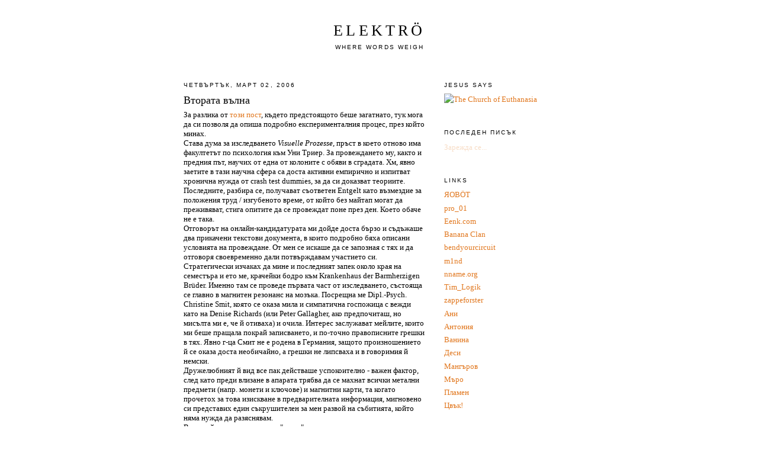

--- FILE ---
content_type: text/html; charset=UTF-8
request_url: https://elektroe.blogspot.com/2006/03/blog-post_02.html
body_size: 19366
content:
<!DOCTYPE html>
<html xmlns='http://www.w3.org/1999/xhtml' xmlns:b='http://www.google.com/2005/gml/b' xmlns:data='http://www.google.com/2005/gml/data' xmlns:expr='http://www.google.com/2005/gml/expr'>
<head>
<link href='https://www.blogger.com/static/v1/widgets/2944754296-widget_css_bundle.css' rel='stylesheet' type='text/css'/>
<meta content='text/html; charset=UTF-8' http-equiv='Content-Type'/>
<meta content='blogger' name='generator'/>
<link href='https://elektroe.blogspot.com/favicon.ico' rel='icon' type='image/x-icon'/>
<link href='http://elektroe.blogspot.com/2006/03/blog-post_02.html' rel='canonical'/>
<link rel="alternate" type="application/atom+xml" title="ELEKTRÖ - Atom" href="https://elektroe.blogspot.com/feeds/posts/default" />
<link rel="alternate" type="application/rss+xml" title="ELEKTRÖ - RSS" href="https://elektroe.blogspot.com/feeds/posts/default?alt=rss" />
<link rel="service.post" type="application/atom+xml" title="ELEKTRÖ - Atom" href="https://www.blogger.com/feeds/17002759/posts/default" />

<link rel="alternate" type="application/atom+xml" title="ELEKTRÖ - Atom" href="https://elektroe.blogspot.com/feeds/114114369660476931/comments/default" />
<!--Can't find substitution for tag [blog.ieCssRetrofitLinks]-->
<meta content='http://elektroe.blogspot.com/2006/03/blog-post_02.html' property='og:url'/>
<meta content='Втората вълна' property='og:title'/>
<meta content='За разлика от този пост , където предстоящото беше загатнато, тук мога да си позволя да опиша подробно експерименталния процес, през който м...' property='og:description'/>
<title>ELEKTRÖ: Втората вълна</title>
<style id='page-skin-1' type='text/css'><!--
/*
-----------------------------------------------
Blogger Template Style
Name:     Minima
Designer: Douglas Bowman
URL:      www.stopdesign.com
Date:     26 Feb 2004
Updated by: Blogger Team
----------------------------------------------- */
/* Variable definitions
====================
<Variable name="bgcolor" description="Page Background Color"
type="color" default="#fff">
<Variable name="textcolor" description="Text Color"
type="color" default="#333">
<Variable name="linkcolor" description="Link Color"
type="color" default="#58a">
<Variable name="pagetitlecolor" description="Blog Title Color"
type="color" default="#666">
<Variable name="descriptioncolor" description="Blog Description Color"
type="color" default="#999">
<Variable name="titlecolor" description="Post Title Color"
type="color" default="#c60">
<Variable name="bordercolor" description="Border Color"
type="color" default="#ccc">
<Variable name="sidebarcolor" description="Sidebar Title Color"
type="color" default="#999">
<Variable name="sidebartextcolor" description="Sidebar Text Color"
type="color" default="#666">
<Variable name="visitedlinkcolor" description="Visited Link Color"
type="color" default="#999">
<Variable name="bodyfont" description="Text Font"
type="font" default="normal normal 100% Georgia, Serif">
<Variable name="headerfont" description="Sidebar Title Font"
type="font"
default="normal normal 78% 'Trebuchet MS',Trebuchet,Arial,Verdana,Sans-serif">
<Variable name="pagetitlefont" description="Blog Title Font"
type="font"
default="normal normal 200% Georgia, Serif">
<Variable name="descriptionfont" description="Blog Description Font"
type="font"
default="normal normal 78% 'Trebuchet MS', Trebuchet, Arial, Verdana, Sans-serif">
<Variable name="postfooterfont" description="Post Footer Font"
type="font"
default="normal normal 78% 'Trebuchet MS', Trebuchet, Arial, Verdana, Sans-serif">
*/
/* Use this with templates/template-twocol.html */
body {
background:#ffffff;
margin:0;
color:#000000;
font:x-small Georgia Serif;
font-size/* */:/**/small;
font-size: /**/small;
text-align: center;
}
a:link {
color:#e1771e;
text-decoration:none;
}
a:visited {
color:#e1771e;
text-decoration:none;
}
a:hover {
color:#000000;
text-decoration:underline;
}
a img {
border-width:0;
}
/* Header
-----------------------------------------------
*/
#header-wrapper {
width:660px;
margin:0 auto 10px;
border:1px solid #ffffff;
}
#header {
margin: 5px;
border: 1px solid #ffffff;
text-align: center;
color:#000000;
}
#header h1 {
margin:5px 5px 0;
padding:15px 20px .25em;
line-height:1.2em;
text-transform:uppercase;
letter-spacing:.2em;
font: normal normal 200% Georgia, Serif;
}
#header a {
color:#000000;
text-decoration:none;
}
#header a:hover {
color:#000000;
}
#header .description {
margin:0 5px 5px;
padding:0 20px 15px;
max-width:700px;
text-transform:uppercase;
letter-spacing:.2em;
line-height: 1.4em;
font: normal normal 78% 'Trebuchet MS', Trebuchet, Arial, Verdana, Sans-serif;
color: #000000;
}
/* Outer-Wrapper
----------------------------------------------- */
#outer-wrapper {
width: 660px;
margin:0 auto;
padding:10px;
text-align:left;
font: normal normal 100% Georgia, Serif;
}
#main-wrapper {
width: 410px;
float: left;
word-wrap: break-word; /* fix for long text breaking sidebar float in IE */
overflow: hidden;     /* fix for long non-text content breaking IE sidebar float */
}
#sidebar-wrapper {
width: 220px;
float: right;
word-wrap: break-word; /* fix for long text breaking sidebar float in IE */
overflow: hidden;      /* fix for long non-text content breaking IE sidebar float */
}
/* Headings
----------------------------------------------- */
h2 {
margin:1.5em 0 .75em;
font:normal normal 78% 'Trebuchet MS',Trebuchet,Arial,Verdana,Sans-serif;
line-height: 1.4em;
text-transform:uppercase;
letter-spacing:.2em;
color:#000000;
}
/* Posts
-----------------------------------------------
*/
h2.date-header {
margin:1.5em 0 .5em;
}
.post {
margin:.5em 0 1.5em;
border-bottom:1px dotted #ffffff;
padding-bottom:1.5em;
}
.post h3 {
margin:.25em 0 0;
padding:0 0 4px;
font-size:140%;
font-weight:normal;
line-height:1.4em;
color:#000000;
}
.post h3 a, .post h3 a:visited, .post h3 strong {
display:block;
text-decoration:none;
color:#000000;
font-weight:normal;
}
.post h3 strong, .post h3 a:hover {
color:#000000;
}
.post p {
margin:0 0 .75em;
line-height:1.6em;
}
.post-footer {
margin: .75em 0;
color:#000000;
text-transform:uppercase;
letter-spacing:.1em;
font: normal normal 78% 'Trebuchet MS', Trebuchet, Arial, Verdana, Sans-serif;
line-height: 1.4em;
}
.comment-link {
margin-left:.6em;
}
.post img {
padding:4px;
border:1px solid #ffffff;
}
.post blockquote {
margin:1em 20px;
}
.post blockquote p {
margin:.75em 0;
}
/* Comments
----------------------------------------------- */
#comments h4 {
margin:1em 0;
font-weight: bold;
line-height: 1.4em;
text-transform:uppercase;
letter-spacing:.2em;
color: #000000;
}
#comments-block {
margin:1em 0 1.5em;
line-height:1.6em;
}
#comments-block .comment-author {
margin:.5em 0;
}
#comments-block .comment-body {
margin:.25em 0 0;
}
#comments-block .comment-footer {
margin:-.25em 0 2em;
line-height: 1.4em;
text-transform:uppercase;
letter-spacing:.1em;
}
#comments-block .comment-body p {
margin:0 0 .75em;
}
.deleted-comment {
font-style:italic;
color:gray;
}
#blog-pager-newer-link {
float: left;
}
#blog-pager-older-link {
float: right;
}
#blog-pager {
text-align: center;
}
.feed-links {
clear: both;
line-height: 2.5em;
}
/* Sidebar Content
----------------------------------------------- */
.sidebar {
color: #808080;
line-height: 1.5em;
}
.sidebar ul {
list-style:none;
margin:0 0 0;
padding:0 0 0;
}
.sidebar li {
margin:0;
padding:0 0 .25em 15px;
text-indent:-15px;
line-height:1.5em;
}
.sidebar .widget, .main .widget {
border-bottom:1px dotted #ffffff;
margin:0 0 1.5em;
padding:0 0 1.5em;
}
.main .Blog {
border-bottom-width: 0;
}
/* Profile
----------------------------------------------- */
.profile-img {
float: left;
margin: 0 5px 5px 0;
padding: 4px;
border: 1px solid #ffffff;
}
.profile-data {
margin:0;
text-transform:uppercase;
letter-spacing:.1em;
font: normal normal 78% 'Trebuchet MS', Trebuchet, Arial, Verdana, Sans-serif;
color: #000000;
font-weight: bold;
line-height: 1.6em;
}
.profile-datablock {
margin:.5em 0 .5em;
}
.profile-textblock {
margin: 0.5em 0;
line-height: 1.6em;
}
.profile-link {
font: normal normal 78% 'Trebuchet MS', Trebuchet, Arial, Verdana, Sans-serif;
text-transform: uppercase;
letter-spacing: .1em;
}
/* Footer
----------------------------------------------- */
#footer {
width:660px;
clear:both;
margin:0 auto;
padding-top:15px;
line-height: 1.6em;
text-transform:uppercase;
letter-spacing:.1em;
text-align: center;
}
/** Page structure tweaks for layout editor wireframe */
body#layout #header {
margin-left: 0px;
margin-right: 0px;
}

--></style>
<link href='http://katzak.hit.bg/ee_favicon.ico' rel='shortcut icon'/>
<link href='https://www.blogger.com/dyn-css/authorization.css?targetBlogID=17002759&amp;zx=1918db75-cb19-4fc3-aca6-54eacfbd9f8d' media='none' onload='if(media!=&#39;all&#39;)media=&#39;all&#39;' rel='stylesheet'/><noscript><link href='https://www.blogger.com/dyn-css/authorization.css?targetBlogID=17002759&amp;zx=1918db75-cb19-4fc3-aca6-54eacfbd9f8d' rel='stylesheet'/></noscript>
<meta name='google-adsense-platform-account' content='ca-host-pub-1556223355139109'/>
<meta name='google-adsense-platform-domain' content='blogspot.com'/>

</head>
<body>
<div class='navbar section' id='navbar'><div class='widget Navbar' data-version='1' id='Navbar1'><script type="text/javascript">
    function setAttributeOnload(object, attribute, val) {
      if(window.addEventListener) {
        window.addEventListener('load',
          function(){ object[attribute] = val; }, false);
      } else {
        window.attachEvent('onload', function(){ object[attribute] = val; });
      }
    }
  </script>
<div id="navbar-iframe-container"></div>
<script type="text/javascript" src="https://apis.google.com/js/platform.js"></script>
<script type="text/javascript">
      gapi.load("gapi.iframes:gapi.iframes.style.bubble", function() {
        if (gapi.iframes && gapi.iframes.getContext) {
          gapi.iframes.getContext().openChild({
              url: 'https://www.blogger.com/navbar/17002759?po\x3d114114369660476931\x26origin\x3dhttps://elektroe.blogspot.com',
              where: document.getElementById("navbar-iframe-container"),
              id: "navbar-iframe"
          });
        }
      });
    </script><script type="text/javascript">
(function() {
var script = document.createElement('script');
script.type = 'text/javascript';
script.src = '//pagead2.googlesyndication.com/pagead/js/google_top_exp.js';
var head = document.getElementsByTagName('head')[0];
if (head) {
head.appendChild(script);
}})();
</script>
</div></div>
<style type='text/css'>

#navbar-iframe {
   height: 0px;
   visibility: hidden;
   display: none;
}

</style>
<div id='outer-wrapper'><div id='wrap2'>
<!-- skip links for text browsers -->
<span id='skiplinks' style='display:none;'>
<a href='#main'>skip to main </a> |
      <a href='#sidebar'>skip to sidebar</a>
</span>
<div id='header-wrapper'>
<div class='header section' id='header'><div class='widget Header' data-version='1' id='Header1'>
<div id='header-inner'>
<div class='titlewrapper'>
<h1 class='title'>
<a href='https://elektroe.blogspot.com/'>
ELEKTRÖ
</a>
</h1>
</div>
<div class='descriptionwrapper'>
<p class='description'><span>where words weigh</span></p>
</div>
</div>
</div></div>
</div>
<div id='content-wrapper'>
<div id='main-wrapper'>
<div class='main section' id='main'><div class='widget Blog' data-version='1' id='Blog1'>
<div class='blog-posts hfeed'>

          <div class="date-outer">
        
<h2 class='date-header'><span>четвъртък, март 02, 2006</span></h2>

          <div class="date-posts">
        
<div class='post-outer'>
<div class='post hentry uncustomized-post-template' itemprop='blogPost' itemscope='itemscope' itemtype='http://schema.org/BlogPosting'>
<meta content='17002759' itemprop='blogId'/>
<meta content='114114369660476931' itemprop='postId'/>
<a name='114114369660476931'></a>
<h3 class='post-title entry-title' itemprop='name'>
Втората вълна
</h3>
<div class='post-header'>
<div class='post-header-line-1'></div>
</div>
<div class='post-body entry-content' id='post-body-114114369660476931' itemprop='description articleBody'>
За разлика от <a href="http://elektroe.blogspot.com/2006/02/blog-post_04.html">този пост</a>, където предстоящото беше загатнато, тук мога да си позволя да опиша подробно експерименталния процес, през който минах.<br />Става дума за изследването <span style="font-style: italic;">Visuelle Prozesse</span>, пръст в което отново има факултетът по психология към Уни Триер. За провеждането му, както и предния път, научих от една от колоните с обяви в сградата. Хм, явно заетите в тази научна сфера са доста активни емпирично и изпитват хронична нужда от crash test dummies, за да си доказват теориите. Последните, разбира се, получават съответен Entgelt като възмездие за положения труд / изгубеното време, от който без майтап могат да преживяват, стига опитите да се провеждат поне през ден. Което обаче не е така.<br />Отговорът на онлайн-кандидатурата ми дойде доста бързо и съдъжаше два прикачени текстови документа, в които подробно бяха описани условията на провеждане. От мен се искаше да се запозная с тях и да отговоря своевременно дали потвърждавам участието си. Стратегически изчаках да мине и последният запек около края на семестъра и ето ме, крачейки бодро към Krankenhaus der Barmherzigen Brüder. Именно там се проведе първата част от изследването, състояща се главно в магнитен резонанс на мозъка. Посрещна  ме Dipl.-Psych. Christine Smit, която се оказа мила и симпатична госпожица с вежди като на Denise Richards (или Peter Gallagher, ако предпочиташ, но мисълта ми е, че й отиваха) и очила. Интерес заслужават мейлите, които ми беше пращала покрай записването, и по-точно правописните грешки в тях. Явно г-ца Смит не е родена в Германия, защото произношението й се оказа доста необичайно, а грешки не липсваха и в говоримия й немски.<br />Дружелюбният й вид все пак действаше успокоително - важен фактор, след като преди влизане в апарата трябва да се махнат всички метални предмети (напр. монети и ключове) и магнитни карти, та когато прочетох за това изискване в предварителната информация, мигновено си представих един съкрушителен за мен развой на събитията, който няма нужда да разяснявам.<br />В устройството наистина се "влиза" или по-скоро те пъхат в него. Прилича на легло, чийто горен край се намира в голяма механизирана кутия - там застава главата, която е център на внимание. Процедурата принципно е проста и не изисква нищо друго от пациента освен неподвижност, но тъй като в случая се изследваше мозъчната активност при визуално натоварване, инсталацията беше тунингована допълнително. Първата екстра беше малкото екранче зад главата ми, което виждах с помощта на огледало (главата ми беше застопорена в нещо като каска и можех да гледам само нагоре). На него се прожектираше задачата, която трябваше да изпълнявам, докато уредът снима мозъка ми. Вторият бонус беше компютърната мишка, закрепена с каишка към крака ми (мишка на каишка, хаха). В зависимост от това, с коя ръка трябваше да реагирам на задачите, мишката беше премествана между левия и десния крак. На гърдите си имах и малко гумено бутонче с кабел, което можех да натисна в извънредни ситуации. До такива не се стигна.<br />Включена, магнитната кутия е неприятно шумна, заради което получих тапи за уши. Преди същинската част с визуалните задачи се проведоха две сканирания, при които ритмичният шум на уреда почти ми хареса, но пък продължителността му се оказа сериозно изпитание и по едно време вече ми се струваше, че чувам онзи зациклящ молебен, който звучи в базата на Krishna от третия град в GTA2.<br />Играта беше следната: в центъра на бялото екранче стои едно черно кръстче, което периодично изчезва, а на негово място за части от секундата се появява главна буква от латинската азбука (шрифтът май беше нормален Times New Roman). При всяка нова буква трябваше възможно най-бързо да реагирам, натискайки бутона на мишката. Единственото изключение - оттам произлизаше и трудността - беше буквата "V", която трябваше да пропускам. На VirtuaCop 2 съм баш господ, ама не е лесно да се спреш на едно мижаво V, което доста по-малко се различава от събратята си отколкото невинните заложници от маскираните гангстери в симулатора, особено след яки серии от три клика в секунда, когато пръстът ми си продължаваше по инерция. Изкарах по два петминутни рунда с всяка ръка. Изненадващо за мен, на втория опит с лявата държах почти докрая без грешка, обаче там пак поомазах и дори ми стана смешно. Резултатите показаха, че съм натиснал забранената буква (тук може да се пофилософства за формата и значението на тоя символ и кой мръсник е избрал точно него; на жените сигурно са казвали да пропускат "I") поне четири пъти при всеки тур. Скоростта на реакцията ми е била около 300 милисекунди, което било средна стойност.<br />В лабораторията прекарах около час и половина, което беше малко повече от предвиденото.<br />Другата част от изследването се проведе два дни по-късно в Zentrum für neuropsychologische Forschung, който вече ще ми стане втори дом, ако продължавам да участвам в подобни начинания. Изключително централно позиционираното обзавеждане на експерименталното помещение (всъщност отделена със завеса част от стая) включваше бяло дъговидно бюро с 19-инчов монитор и прозрачно зелена USB-клавиатура от стар iMac + масивен, напомнящ зъболекарски стол (стол?) пред него, на който седях аз. Ако главата ми е стая, то на екрана се виждаше нещо като нейният грундрис, на който с червени точки бях отбелязани 17 стратегически места на мозъчната ми дейност. Както ми беше обяснено, червеният им цвят показва, че в момента няма информация, идваща от тези области. Тази липса беше превъзмогната чрез един сравнително трудоемък процес на така да се каже "окабеляване" на главата ми. Като начало бяха взети мерките й, според които ми сложиха ултра фешън гумена шапка, досущ като онези, с които (не) ти правят кичурите при фризьора, с главната разлика, че на дупчиците има поставени електроди с кабел, които се активират с известно количество от песъчлив на пипане сив гел. Преди впръскването му Смит и неин колега грижливо отместваха косата по съответните места и ги почистваха със спирт. За да не ме оклепат с мазното вещество, бях защитен с престилка, която допълнително засили чувството, че съм във фризьорски салон. Отделно от шапката имах още четири електрода - по един на всяко ухо и два на лицето.<br />Когато всички точки на монитора светнаха в зелено, бях готов за излитане. За съжаление, вдясно от мен имаше огледало, отражението си в което посмях да зърна точно веднъж. Значи, представи си една от четирите мацки с плувни шапки от клипа към <span style="font-style: italic;">Around The World</span> на Daft Punk, само че с очила, гумена престилка и кабели, стърчащи от главата й; вече виждах как нахлуват десет човека и се хващат за коремите, сочейки ме с пръст. Каскет с перка и близалка в цветовете на дъгата са фундаментални изисквания на бизнес етикецията в сравнение с подобен хахо-имидж.<br />Разбира се, основното за мен и този път бяха игричките, едната от които беше нова. Целта ми този път беше да натискам "F" и "J" от клавиатурата, съответно с лява и дясна ръка, в зависимост от цвета на правоъгълника, който се появява на екрана. Самият той се появяваше на мястото на познатото кръстче, което обаче беше в центъра на тясна бяла хоризонтална ивица на екрана, като всичко останало беше сиво, а за капак дори мигаше с различни scanlines в опит да ме разсейва. Розово - лява ръка (няма нищо случайно, разбрах ги аз), синьо - дясна. В друго разиграване трябваше да се различават червено и жълто.<br />Явно вдигнал experience, получих два рунда, където едновременно със съответно оцветения правоъгълник се появява още един, но в друг - различен спрямо основните два и без значение за играта - цвят. Така освен ефекта на развален телевизор получих втори удар по и без това слабата си (бяха ми казали да се наспя, но кой да слуша) концентрация. Естествено направих сериозно количество грешки, но явно скоростта на реакция беше по важна, защото бях насърчаван в тази посока. За по-добра представа, как точно се чувствах, check <a href="http://www.augen-krebs.de.vu/">this</a> out.<br />На почивката получих газиран Gerolsteiner както и един Twix (по-скоро Onex - беше само едно опаковано отделно шоколадче), които правеха компания на самотния банан, глътнат набързо преди излизане от къщи, докато попълвах Fragebogen с въпроси от типа "Бихте ли изследвали подводни пещери?", а след това ми бяха показани резултатите от електроенцефалограмата (в това понятие се концентрира цялата галиматия около смешната шапка с електродите) в реално време.<br />Второто полувреме включваше още толкова от същото + играта с буквите от предния сешън, която трябваше да изкарам с клавиатура, вместо мишка. Първия път с лявата ръка завърши със седем грешки, при което деликатно бях помолен, ако обичам и ми е възможно, да се постарая да внимавам повече. Оттам успях да ги задържа в границите на 5, което ми бе препоръчано като максимално допустима стойност.<br />Два часа след пристигането си бях готов и ми остана единствено да измия оцвъканата си от гел глава. Банята беше first class, нищо общо с лайняните санитарни възли на подобни учреждения в родината. Оставих името и адреса си, за да ми пратят снимките - идеята да ги сложа на стената си я бива -, взех доволен възнаграждението и се изгубих в снега.
<div style='clear: both;'></div>
</div>
<div class='post-footer'>
<div class='post-footer-line post-footer-line-1'>
<span class='post-author vcard'>
Публикувано от
<span class='fn' itemprop='author' itemscope='itemscope' itemtype='http://schema.org/Person'>
<meta content='https://www.blogger.com/profile/16233323353274545186' itemprop='url'/>
<a class='g-profile' href='https://www.blogger.com/profile/16233323353274545186' rel='author' title='author profile'>
<span itemprop='name'>Katz</span>
</a>
</span>
</span>
<span class='post-timestamp'>
в
<meta content='http://elektroe.blogspot.com/2006/03/blog-post_02.html' itemprop='url'/>
<a class='timestamp-link' href='https://elektroe.blogspot.com/2006/03/blog-post_02.html' rel='bookmark' title='permanent link'><abbr class='published' itemprop='datePublished' title='2006-03-02T17:23:00+01:00'>17:23</abbr></a>
</span>
<span class='post-comment-link'>
</span>
<span class='post-icons'>
</span>
<div class='post-share-buttons goog-inline-block'>
</div>
</div>
<div class='post-footer-line post-footer-line-2'>
<span class='post-labels'>
</span>
</div>
<div class='post-footer-line post-footer-line-3'>
<span class='post-location'>
</span>
</div>
</div>
</div>
<div class='comments' id='comments'>
<a name='comments'></a>
<h4>2 коментара:</h4>
<div class='comments-content'>
<script async='async' src='' type='text/javascript'></script>
<script type='text/javascript'>
    (function() {
      var items = null;
      var msgs = null;
      var config = {};

// <![CDATA[
      var cursor = null;
      if (items && items.length > 0) {
        cursor = parseInt(items[items.length - 1].timestamp) + 1;
      }

      var bodyFromEntry = function(entry) {
        var text = (entry &&
                    ((entry.content && entry.content.$t) ||
                     (entry.summary && entry.summary.$t))) ||
            '';
        if (entry && entry.gd$extendedProperty) {
          for (var k in entry.gd$extendedProperty) {
            if (entry.gd$extendedProperty[k].name == 'blogger.contentRemoved') {
              return '<span class="deleted-comment">' + text + '</span>';
            }
          }
        }
        return text;
      }

      var parse = function(data) {
        cursor = null;
        var comments = [];
        if (data && data.feed && data.feed.entry) {
          for (var i = 0, entry; entry = data.feed.entry[i]; i++) {
            var comment = {};
            // comment ID, parsed out of the original id format
            var id = /blog-(\d+).post-(\d+)/.exec(entry.id.$t);
            comment.id = id ? id[2] : null;
            comment.body = bodyFromEntry(entry);
            comment.timestamp = Date.parse(entry.published.$t) + '';
            if (entry.author && entry.author.constructor === Array) {
              var auth = entry.author[0];
              if (auth) {
                comment.author = {
                  name: (auth.name ? auth.name.$t : undefined),
                  profileUrl: (auth.uri ? auth.uri.$t : undefined),
                  avatarUrl: (auth.gd$image ? auth.gd$image.src : undefined)
                };
              }
            }
            if (entry.link) {
              if (entry.link[2]) {
                comment.link = comment.permalink = entry.link[2].href;
              }
              if (entry.link[3]) {
                var pid = /.*comments\/default\/(\d+)\?.*/.exec(entry.link[3].href);
                if (pid && pid[1]) {
                  comment.parentId = pid[1];
                }
              }
            }
            comment.deleteclass = 'item-control blog-admin';
            if (entry.gd$extendedProperty) {
              for (var k in entry.gd$extendedProperty) {
                if (entry.gd$extendedProperty[k].name == 'blogger.itemClass') {
                  comment.deleteclass += ' ' + entry.gd$extendedProperty[k].value;
                } else if (entry.gd$extendedProperty[k].name == 'blogger.displayTime') {
                  comment.displayTime = entry.gd$extendedProperty[k].value;
                }
              }
            }
            comments.push(comment);
          }
        }
        return comments;
      };

      var paginator = function(callback) {
        if (hasMore()) {
          var url = config.feed + '?alt=json&v=2&orderby=published&reverse=false&max-results=50';
          if (cursor) {
            url += '&published-min=' + new Date(cursor).toISOString();
          }
          window.bloggercomments = function(data) {
            var parsed = parse(data);
            cursor = parsed.length < 50 ? null
                : parseInt(parsed[parsed.length - 1].timestamp) + 1
            callback(parsed);
            window.bloggercomments = null;
          }
          url += '&callback=bloggercomments';
          var script = document.createElement('script');
          script.type = 'text/javascript';
          script.src = url;
          document.getElementsByTagName('head')[0].appendChild(script);
        }
      };
      var hasMore = function() {
        return !!cursor;
      };
      var getMeta = function(key, comment) {
        if ('iswriter' == key) {
          var matches = !!comment.author
              && comment.author.name == config.authorName
              && comment.author.profileUrl == config.authorUrl;
          return matches ? 'true' : '';
        } else if ('deletelink' == key) {
          return config.baseUri + '/comment/delete/'
               + config.blogId + '/' + comment.id;
        } else if ('deleteclass' == key) {
          return comment.deleteclass;
        }
        return '';
      };

      var replybox = null;
      var replyUrlParts = null;
      var replyParent = undefined;

      var onReply = function(commentId, domId) {
        if (replybox == null) {
          // lazily cache replybox, and adjust to suit this style:
          replybox = document.getElementById('comment-editor');
          if (replybox != null) {
            replybox.height = '250px';
            replybox.style.display = 'block';
            replyUrlParts = replybox.src.split('#');
          }
        }
        if (replybox && (commentId !== replyParent)) {
          replybox.src = '';
          document.getElementById(domId).insertBefore(replybox, null);
          replybox.src = replyUrlParts[0]
              + (commentId ? '&parentID=' + commentId : '')
              + '#' + replyUrlParts[1];
          replyParent = commentId;
        }
      };

      var hash = (window.location.hash || '#').substring(1);
      var startThread, targetComment;
      if (/^comment-form_/.test(hash)) {
        startThread = hash.substring('comment-form_'.length);
      } else if (/^c[0-9]+$/.test(hash)) {
        targetComment = hash.substring(1);
      }

      // Configure commenting API:
      var configJso = {
        'maxDepth': config.maxThreadDepth
      };
      var provider = {
        'id': config.postId,
        'data': items,
        'loadNext': paginator,
        'hasMore': hasMore,
        'getMeta': getMeta,
        'onReply': onReply,
        'rendered': true,
        'initComment': targetComment,
        'initReplyThread': startThread,
        'config': configJso,
        'messages': msgs
      };

      var render = function() {
        if (window.goog && window.goog.comments) {
          var holder = document.getElementById('comment-holder');
          window.goog.comments.render(holder, provider);
        }
      };

      // render now, or queue to render when library loads:
      if (window.goog && window.goog.comments) {
        render();
      } else {
        window.goog = window.goog || {};
        window.goog.comments = window.goog.comments || {};
        window.goog.comments.loadQueue = window.goog.comments.loadQueue || [];
        window.goog.comments.loadQueue.push(render);
      }
    })();
// ]]>
  </script>
<div id='comment-holder'>
<div class="comment-thread toplevel-thread"><ol id="top-ra"><li class="comment" id="c114155200475162004"><div class="avatar-image-container"><img src="//resources.blogblog.com/img/blank.gif" alt=""/></div><div class="comment-block"><div class="comment-header"><cite class="user">Анонимен</cite><span class="icon user "></span><span class="datetime secondary-text"><a rel="nofollow" href="https://elektroe.blogspot.com/2006/03/blog-post_02.html?showComment=1141551960000#c114155200475162004">5/3/06 10:46</a></span></div><p class="comment-content">винаги съм се чудела дали някой въобще някога се захваща с такива предложения като получа мейл от унито с подобно съдържание. но явно има! =)<br>мн мн интересно.</p><span class="comment-actions secondary-text"><a class="comment-reply" target="_self" data-comment-id="114155200475162004">Отговор</a><span class="item-control blog-admin blog-admin pid-1444621265"><a target="_self" href="https://www.blogger.com/comment/delete/17002759/114155200475162004">Изтриване</a></span></span></div><div class="comment-replies"><div id="c114155200475162004-rt" class="comment-thread inline-thread hidden"><span class="thread-toggle thread-expanded"><span class="thread-arrow"></span><span class="thread-count"><a target="_self">Отговори</a></span></span><ol id="c114155200475162004-ra" class="thread-chrome thread-expanded"><div></div><div id="c114155200475162004-continue" class="continue"><a class="comment-reply" target="_self" data-comment-id="114155200475162004">Отговор</a></div></ol></div></div><div class="comment-replybox-single" id="c114155200475162004-ce"></div></li><li class="comment" id="c114156700168388791"><div class="avatar-image-container"><img src="//blogger.googleusercontent.com/img/b/R29vZ2xl/AVvXsEj0anYowJzwUywIWieLARIjpwgxm05173YBSsGAZPDrvoUo5mFReJiqOjVUuctVu9Z8akPwianlvWWAs9cYGEkyA1BV0C5HCDFdbtw9f8Jkf8VuCtGhCQD9CzLiZN10r5Q/s45-c/eew.jpg" alt=""/></div><div class="comment-block"><div class="comment-header"><cite class="user"><a href="https://www.blogger.com/profile/16233323353274545186" rel="nofollow">Katz</a></cite><span class="icon user blog-author"></span><span class="datetime secondary-text"><a rel="nofollow" href="https://elektroe.blogspot.com/2006/03/blog-post_02.html?showComment=1141566960000#c114156700168388791">5/3/06 14:56</a></span></div><p class="comment-content">Има, хич да не е - списъците бяха пълни и двата пъти досега.<br>Офертитие си ги бива.</p><span class="comment-actions secondary-text"><a class="comment-reply" target="_self" data-comment-id="114156700168388791">Отговор</a><span class="item-control blog-admin blog-admin pid-1179092581"><a target="_self" href="https://www.blogger.com/comment/delete/17002759/114156700168388791">Изтриване</a></span></span></div><div class="comment-replies"><div id="c114156700168388791-rt" class="comment-thread inline-thread hidden"><span class="thread-toggle thread-expanded"><span class="thread-arrow"></span><span class="thread-count"><a target="_self">Отговори</a></span></span><ol id="c114156700168388791-ra" class="thread-chrome thread-expanded"><div></div><div id="c114156700168388791-continue" class="continue"><a class="comment-reply" target="_self" data-comment-id="114156700168388791">Отговор</a></div></ol></div></div><div class="comment-replybox-single" id="c114156700168388791-ce"></div></li></ol><div id="top-continue" class="continue"><a class="comment-reply" target="_self">Добавяне на коментар</a></div><div class="comment-replybox-thread" id="top-ce"></div><div class="loadmore hidden" data-post-id="114114369660476931"><a target="_self">Зареждане на още...</a></div></div>
</div>
</div>
<p class='comment-footer'>
<div class='comment-form'>
<a name='comment-form'></a>
<p>
</p>
<a href='https://www.blogger.com/comment/frame/17002759?po=114114369660476931&hl=bg-BG&saa=85391&origin=https://elektroe.blogspot.com' id='comment-editor-src'></a>
<iframe allowtransparency='true' class='blogger-iframe-colorize blogger-comment-from-post' frameborder='0' height='410px' id='comment-editor' name='comment-editor' src='' width='100%'></iframe>
<script src='https://www.blogger.com/static/v1/jsbin/2830521187-comment_from_post_iframe.js' type='text/javascript'></script>
<script type='text/javascript'>
      BLOG_CMT_createIframe('https://www.blogger.com/rpc_relay.html');
    </script>
</div>
</p>
<div id='backlinks-container'>
<div id='Blog1_backlinks-container'>
</div>
</div>
</div>
</div>

        </div></div>
      
</div>
<div class='blog-pager' id='blog-pager'>
<span id='blog-pager-newer-link'>
<a class='blog-pager-newer-link' href='https://elektroe.blogspot.com/2006/03/la-ville-de-trves.html' id='Blog1_blog-pager-newer-link' title='По-нова публикация'>По-нова публикация</a>
</span>
<span id='blog-pager-older-link'>
<a class='blog-pager-older-link' href='https://elektroe.blogspot.com/2006/03/blog-post_114245019342173761.html' id='Blog1_blog-pager-older-link' title='По-стара публикация'>По-стара публикация</a>
</span>
<a class='home-link' href='https://elektroe.blogspot.com/'>Начална страница</a>
</div>
<div class='clear'></div>
<div class='post-feeds'>
<div class='feed-links'>
Абонамент за:
<a class='feed-link' href='https://elektroe.blogspot.com/feeds/114114369660476931/comments/default' target='_blank' type='application/atom+xml'>Коментари за публикацията (Atom)</a>
</div>
</div>
</div></div>
</div>
<div id='sidebar-wrapper'>
<div class='sidebar section' id='sidebar'><div class='widget HTML' data-version='1' id='HTML1'>
<h2 class='title'>Jesus says</h2>
<div class='widget-content'>
<a href="http://churchofeuthanasia.org/"><img width="220" alt="The Church of Euthanasia" src="https://lh3.googleusercontent.com/blogger_img_proxy/AEn0k_t2H8p9avwv0vYaIcvb5ojFZ4RaIq_fFWWodB-aKCXI8CSMKwEoXvtCzcHtnzNRXT_eD_CWgZFp4dbb2Xr6lEVk0UqmIIsB7c9G-J19oMF529pk5d3h=s0-d" height="66"></a>
</div>
<div class='clear'></div>
</div><div class='widget Feed' data-version='1' id='Feed1'>
<h2>Последен писък</h2>
<div class='widget-content' id='Feed1_feedItemListDisplay'>
<span style='filter: alpha(25); opacity: 0.25;'>
<a href='http://elektroe.blogspot.com/feeds/comments/default'>Зарежда се...</a>
</span>
</div>
<div class='clear'></div>
</div><div class='widget LinkList' data-version='1' id='LinkList1'>
<h2>Links</h2>
<div class='widget-content'>
<ul>
<li><a href='http://roboet.blogspot.com/'>ЯOBÖT</a></li>
<li><a href='http://takaitaka.com/'>pro_01</a></li>
<li><a href='http://www.eenk.com/'>Eenk.com</a></li>
<li><a href='http://banana-clan.blogspot.com/'>Banana Clan</a></li>
<li><a href='http://bendyourcircuit.wordpress.com/'>bendyourcircuit</a></li>
<li><a href='http://ardncfn.blogspot.com/'>m1nd</a></li>
<li><a href='http://nname.org/'>nname.org</a></li>
<li><a href='http://timlogik.wordpress.com/'>Tim_Logik</a></li>
<li><a href='http://zappeforster.blogspot.com/'>zappeforster</a></li>
<li><a href='http://anchett.blogspot.com/'>Ани</a></li>
<li><a href='http://dni.li/'>Антония</a></li>
<li><a href='http://www.vaninavanini.com/'>Ванина</a></li>
<li><a href='http://zvezdochka.blogspot.com/'>Деси</a></li>
<li><a href='http://shmaizer.blogspot.com/'>Мангъров</a></li>
<li><a href='http://muro.biz/'>Мъро</a></li>
<li><a href='http://theplamen.blogspot.com/'>Пламен</a></li>
<li><a href='http://cvyk.blogspot.com/'>Цвък!</a></li>
</ul>
<div class='clear'></div>
</div>
</div><div class='widget Label' data-version='1' id='Label1'>
<h2>Етикети</h2>
<div class='widget-content cloud-label-widget-content'>
<span class='label-size label-size-5'>
<a dir='ltr' href='https://elektroe.blogspot.com/search/label/Disco%20Rout'>Disco Rout</a>
</span>
<span class='label-size label-size-5'>
<a dir='ltr' href='https://elektroe.blogspot.com/search/label/%D0%9C%D0%B8%D1%88-%D0%BC%D0%B0%D1%88'>Миш-маш</a>
</span>
<span class='label-size label-size-5'>
<a dir='ltr' href='https://elektroe.blogspot.com/search/label/La%20Ville%20de%20Tr%C3%A8ves'>La Ville de Trèves</a>
</span>
<span class='label-size label-size-4'>
<a dir='ltr' href='https://elektroe.blogspot.com/search/label/%D0%91%D0%B5%D0%B7%D0%BF%D0%BE%D0%BB%D0%B5%D0%B7%D0%BD%D0%BE'>Безполезно</a>
</span>
<span class='label-size label-size-4'>
<a dir='ltr' href='https://elektroe.blogspot.com/search/label/%D0%9C%D0%B5%D0%B6%D0%B4%D1%83%20%D0%B3%D0%BB%D1%83%D0%BF%D1%86%D0%B8%20%D0%BD%D0%B5%D1%80%D0%B0%D0%B7%D0%B1%D1%80%D0%B0%D0%BD%D0%B8'>Между глупци неразбрани</a>
</span>
<span class='label-size label-size-4'>
<a dir='ltr' href='https://elektroe.blogspot.com/search/label/D%3A%5CRLP%5CTR'>D:\RLP\TR</a>
</span>
<span class='label-size label-size-4'>
<a dir='ltr' href='https://elektroe.blogspot.com/search/label/h4x0r'>h4x0r</a>
</span>
<span class='label-size label-size-4'>
<a dir='ltr' href='https://elektroe.blogspot.com/search/label/Fucking%20consumer'>Fucking consumer</a>
</span>
<span class='label-size label-size-4'>
<a dir='ltr' href='https://elektroe.blogspot.com/search/label/Visuelle'>Visuelle</a>
</span>
<span class='label-size label-size-4'>
<a dir='ltr' href='https://elektroe.blogspot.com/search/label/Ad%D1%81%D0%BA%D0%B0%D1%82%D0%B0%20%D1%80%D0%B0%D0%B1%D0%BE%D1%82%D0%B0'>Adската работа</a>
</span>
<span class='label-size label-size-3'>
<a dir='ltr' href='https://elektroe.blogspot.com/search/label/Airplanes%20in%20the%20rain'>Airplanes in the rain</a>
</span>
<span class='label-size label-size-3'>
<a dir='ltr' href='https://elektroe.blogspot.com/search/label/Print%2FOnline'>Print/Online</a>
</span>
<span class='label-size label-size-2'>
<a dir='ltr' href='https://elektroe.blogspot.com/search/label/Die%20feinen%20Unterschiede'>Die feinen Unterschiede</a>
</span>
<span class='label-size label-size-2'>
<a dir='ltr' href='https://elektroe.blogspot.com/search/label/ALLBUS'>ALLBUS</a>
</span>
<span class='label-size label-size-2'>
<a dir='ltr' href='https://elektroe.blogspot.com/search/label/Universitaet%20Sued'>Universitaet Sued</a>
</span>
<span class='label-size label-size-2'>
<a dir='ltr' href='https://elektroe.blogspot.com/search/label/%D0%9A%D0%BB%D0%BE%D0%BD%D0%B8%D1%80%D0%B0%D0%B9%20%D0%BC%D0%B8%20%D0%BE%D0%B2%D1%86%D0%B0'>Клонирай ми овца</a>
</span>
<span class='label-size label-size-1'>
<a dir='ltr' href='https://elektroe.blogspot.com/search/label/Where%20the%20hell%20is%20Mr.%20Turntable%3F'>Where the hell is Mr. Turntable?</a>
</span>
<div class='clear'></div>
</div>
</div><div class='widget BlogArchive' data-version='1' id='BlogArchive1'>
<h2>Архив на блога</h2>
<div class='widget-content'>
<div id='ArchiveList'>
<div id='BlogArchive1_ArchiveList'>
<ul class='hierarchy'>
<li class='archivedate collapsed'>
<a class='toggle' href='javascript:void(0)'>
<span class='zippy'>

        &#9658;&#160;
      
</span>
</a>
<a class='post-count-link' href='https://elektroe.blogspot.com/2025/'>
2025
</a>
<span class='post-count' dir='ltr'>(2)</span>
<ul class='hierarchy'>
<li class='archivedate collapsed'>
<a class='toggle' href='javascript:void(0)'>
<span class='zippy'>

        &#9658;&#160;
      
</span>
</a>
<a class='post-count-link' href='https://elektroe.blogspot.com/2025/06/'>
юни
</a>
<span class='post-count' dir='ltr'>(1)</span>
</li>
</ul>
<ul class='hierarchy'>
<li class='archivedate collapsed'>
<a class='toggle' href='javascript:void(0)'>
<span class='zippy'>

        &#9658;&#160;
      
</span>
</a>
<a class='post-count-link' href='https://elektroe.blogspot.com/2025/02/'>
февруари
</a>
<span class='post-count' dir='ltr'>(1)</span>
</li>
</ul>
</li>
</ul>
<ul class='hierarchy'>
<li class='archivedate collapsed'>
<a class='toggle' href='javascript:void(0)'>
<span class='zippy'>

        &#9658;&#160;
      
</span>
</a>
<a class='post-count-link' href='https://elektroe.blogspot.com/2024/'>
2024
</a>
<span class='post-count' dir='ltr'>(1)</span>
<ul class='hierarchy'>
<li class='archivedate collapsed'>
<a class='toggle' href='javascript:void(0)'>
<span class='zippy'>

        &#9658;&#160;
      
</span>
</a>
<a class='post-count-link' href='https://elektroe.blogspot.com/2024/02/'>
февруари
</a>
<span class='post-count' dir='ltr'>(1)</span>
</li>
</ul>
</li>
</ul>
<ul class='hierarchy'>
<li class='archivedate collapsed'>
<a class='toggle' href='javascript:void(0)'>
<span class='zippy'>

        &#9658;&#160;
      
</span>
</a>
<a class='post-count-link' href='https://elektroe.blogspot.com/2023/'>
2023
</a>
<span class='post-count' dir='ltr'>(1)</span>
<ul class='hierarchy'>
<li class='archivedate collapsed'>
<a class='toggle' href='javascript:void(0)'>
<span class='zippy'>

        &#9658;&#160;
      
</span>
</a>
<a class='post-count-link' href='https://elektroe.blogspot.com/2023/02/'>
февруари
</a>
<span class='post-count' dir='ltr'>(1)</span>
</li>
</ul>
</li>
</ul>
<ul class='hierarchy'>
<li class='archivedate collapsed'>
<a class='toggle' href='javascript:void(0)'>
<span class='zippy'>

        &#9658;&#160;
      
</span>
</a>
<a class='post-count-link' href='https://elektroe.blogspot.com/2022/'>
2022
</a>
<span class='post-count' dir='ltr'>(1)</span>
<ul class='hierarchy'>
<li class='archivedate collapsed'>
<a class='toggle' href='javascript:void(0)'>
<span class='zippy'>

        &#9658;&#160;
      
</span>
</a>
<a class='post-count-link' href='https://elektroe.blogspot.com/2022/02/'>
февруари
</a>
<span class='post-count' dir='ltr'>(1)</span>
</li>
</ul>
</li>
</ul>
<ul class='hierarchy'>
<li class='archivedate collapsed'>
<a class='toggle' href='javascript:void(0)'>
<span class='zippy'>

        &#9658;&#160;
      
</span>
</a>
<a class='post-count-link' href='https://elektroe.blogspot.com/2021/'>
2021
</a>
<span class='post-count' dir='ltr'>(1)</span>
<ul class='hierarchy'>
<li class='archivedate collapsed'>
<a class='toggle' href='javascript:void(0)'>
<span class='zippy'>

        &#9658;&#160;
      
</span>
</a>
<a class='post-count-link' href='https://elektroe.blogspot.com/2021/02/'>
февруари
</a>
<span class='post-count' dir='ltr'>(1)</span>
</li>
</ul>
</li>
</ul>
<ul class='hierarchy'>
<li class='archivedate collapsed'>
<a class='toggle' href='javascript:void(0)'>
<span class='zippy'>

        &#9658;&#160;
      
</span>
</a>
<a class='post-count-link' href='https://elektroe.blogspot.com/2020/'>
2020
</a>
<span class='post-count' dir='ltr'>(2)</span>
<ul class='hierarchy'>
<li class='archivedate collapsed'>
<a class='toggle' href='javascript:void(0)'>
<span class='zippy'>

        &#9658;&#160;
      
</span>
</a>
<a class='post-count-link' href='https://elektroe.blogspot.com/2020/06/'>
юни
</a>
<span class='post-count' dir='ltr'>(1)</span>
</li>
</ul>
<ul class='hierarchy'>
<li class='archivedate collapsed'>
<a class='toggle' href='javascript:void(0)'>
<span class='zippy'>

        &#9658;&#160;
      
</span>
</a>
<a class='post-count-link' href='https://elektroe.blogspot.com/2020/02/'>
февруари
</a>
<span class='post-count' dir='ltr'>(1)</span>
</li>
</ul>
</li>
</ul>
<ul class='hierarchy'>
<li class='archivedate collapsed'>
<a class='toggle' href='javascript:void(0)'>
<span class='zippy'>

        &#9658;&#160;
      
</span>
</a>
<a class='post-count-link' href='https://elektroe.blogspot.com/2019/'>
2019
</a>
<span class='post-count' dir='ltr'>(1)</span>
<ul class='hierarchy'>
<li class='archivedate collapsed'>
<a class='toggle' href='javascript:void(0)'>
<span class='zippy'>

        &#9658;&#160;
      
</span>
</a>
<a class='post-count-link' href='https://elektroe.blogspot.com/2019/02/'>
февруари
</a>
<span class='post-count' dir='ltr'>(1)</span>
</li>
</ul>
</li>
</ul>
<ul class='hierarchy'>
<li class='archivedate collapsed'>
<a class='toggle' href='javascript:void(0)'>
<span class='zippy'>

        &#9658;&#160;
      
</span>
</a>
<a class='post-count-link' href='https://elektroe.blogspot.com/2018/'>
2018
</a>
<span class='post-count' dir='ltr'>(3)</span>
<ul class='hierarchy'>
<li class='archivedate collapsed'>
<a class='toggle' href='javascript:void(0)'>
<span class='zippy'>

        &#9658;&#160;
      
</span>
</a>
<a class='post-count-link' href='https://elektroe.blogspot.com/2018/09/'>
септември
</a>
<span class='post-count' dir='ltr'>(1)</span>
</li>
</ul>
<ul class='hierarchy'>
<li class='archivedate collapsed'>
<a class='toggle' href='javascript:void(0)'>
<span class='zippy'>

        &#9658;&#160;
      
</span>
</a>
<a class='post-count-link' href='https://elektroe.blogspot.com/2018/02/'>
февруари
</a>
<span class='post-count' dir='ltr'>(1)</span>
</li>
</ul>
<ul class='hierarchy'>
<li class='archivedate collapsed'>
<a class='toggle' href='javascript:void(0)'>
<span class='zippy'>

        &#9658;&#160;
      
</span>
</a>
<a class='post-count-link' href='https://elektroe.blogspot.com/2018/01/'>
януари
</a>
<span class='post-count' dir='ltr'>(1)</span>
</li>
</ul>
</li>
</ul>
<ul class='hierarchy'>
<li class='archivedate collapsed'>
<a class='toggle' href='javascript:void(0)'>
<span class='zippy'>

        &#9658;&#160;
      
</span>
</a>
<a class='post-count-link' href='https://elektroe.blogspot.com/2017/'>
2017
</a>
<span class='post-count' dir='ltr'>(1)</span>
<ul class='hierarchy'>
<li class='archivedate collapsed'>
<a class='toggle' href='javascript:void(0)'>
<span class='zippy'>

        &#9658;&#160;
      
</span>
</a>
<a class='post-count-link' href='https://elektroe.blogspot.com/2017/12/'>
декември
</a>
<span class='post-count' dir='ltr'>(1)</span>
</li>
</ul>
</li>
</ul>
<ul class='hierarchy'>
<li class='archivedate collapsed'>
<a class='toggle' href='javascript:void(0)'>
<span class='zippy'>

        &#9658;&#160;
      
</span>
</a>
<a class='post-count-link' href='https://elektroe.blogspot.com/2016/'>
2016
</a>
<span class='post-count' dir='ltr'>(1)</span>
<ul class='hierarchy'>
<li class='archivedate collapsed'>
<a class='toggle' href='javascript:void(0)'>
<span class='zippy'>

        &#9658;&#160;
      
</span>
</a>
<a class='post-count-link' href='https://elektroe.blogspot.com/2016/01/'>
януари
</a>
<span class='post-count' dir='ltr'>(1)</span>
</li>
</ul>
</li>
</ul>
<ul class='hierarchy'>
<li class='archivedate collapsed'>
<a class='toggle' href='javascript:void(0)'>
<span class='zippy'>

        &#9658;&#160;
      
</span>
</a>
<a class='post-count-link' href='https://elektroe.blogspot.com/2015/'>
2015
</a>
<span class='post-count' dir='ltr'>(4)</span>
<ul class='hierarchy'>
<li class='archivedate collapsed'>
<a class='toggle' href='javascript:void(0)'>
<span class='zippy'>

        &#9658;&#160;
      
</span>
</a>
<a class='post-count-link' href='https://elektroe.blogspot.com/2015/06/'>
юни
</a>
<span class='post-count' dir='ltr'>(1)</span>
</li>
</ul>
<ul class='hierarchy'>
<li class='archivedate collapsed'>
<a class='toggle' href='javascript:void(0)'>
<span class='zippy'>

        &#9658;&#160;
      
</span>
</a>
<a class='post-count-link' href='https://elektroe.blogspot.com/2015/03/'>
март
</a>
<span class='post-count' dir='ltr'>(1)</span>
</li>
</ul>
<ul class='hierarchy'>
<li class='archivedate collapsed'>
<a class='toggle' href='javascript:void(0)'>
<span class='zippy'>

        &#9658;&#160;
      
</span>
</a>
<a class='post-count-link' href='https://elektroe.blogspot.com/2015/02/'>
февруари
</a>
<span class='post-count' dir='ltr'>(2)</span>
</li>
</ul>
</li>
</ul>
<ul class='hierarchy'>
<li class='archivedate collapsed'>
<a class='toggle' href='javascript:void(0)'>
<span class='zippy'>

        &#9658;&#160;
      
</span>
</a>
<a class='post-count-link' href='https://elektroe.blogspot.com/2014/'>
2014
</a>
<span class='post-count' dir='ltr'>(4)</span>
<ul class='hierarchy'>
<li class='archivedate collapsed'>
<a class='toggle' href='javascript:void(0)'>
<span class='zippy'>

        &#9658;&#160;
      
</span>
</a>
<a class='post-count-link' href='https://elektroe.blogspot.com/2014/10/'>
октомври
</a>
<span class='post-count' dir='ltr'>(1)</span>
</li>
</ul>
<ul class='hierarchy'>
<li class='archivedate collapsed'>
<a class='toggle' href='javascript:void(0)'>
<span class='zippy'>

        &#9658;&#160;
      
</span>
</a>
<a class='post-count-link' href='https://elektroe.blogspot.com/2014/07/'>
юли
</a>
<span class='post-count' dir='ltr'>(2)</span>
</li>
</ul>
<ul class='hierarchy'>
<li class='archivedate collapsed'>
<a class='toggle' href='javascript:void(0)'>
<span class='zippy'>

        &#9658;&#160;
      
</span>
</a>
<a class='post-count-link' href='https://elektroe.blogspot.com/2014/02/'>
февруари
</a>
<span class='post-count' dir='ltr'>(1)</span>
</li>
</ul>
</li>
</ul>
<ul class='hierarchy'>
<li class='archivedate collapsed'>
<a class='toggle' href='javascript:void(0)'>
<span class='zippy'>

        &#9658;&#160;
      
</span>
</a>
<a class='post-count-link' href='https://elektroe.blogspot.com/2013/'>
2013
</a>
<span class='post-count' dir='ltr'>(3)</span>
<ul class='hierarchy'>
<li class='archivedate collapsed'>
<a class='toggle' href='javascript:void(0)'>
<span class='zippy'>

        &#9658;&#160;
      
</span>
</a>
<a class='post-count-link' href='https://elektroe.blogspot.com/2013/10/'>
октомври
</a>
<span class='post-count' dir='ltr'>(1)</span>
</li>
</ul>
<ul class='hierarchy'>
<li class='archivedate collapsed'>
<a class='toggle' href='javascript:void(0)'>
<span class='zippy'>

        &#9658;&#160;
      
</span>
</a>
<a class='post-count-link' href='https://elektroe.blogspot.com/2013/04/'>
април
</a>
<span class='post-count' dir='ltr'>(1)</span>
</li>
</ul>
<ul class='hierarchy'>
<li class='archivedate collapsed'>
<a class='toggle' href='javascript:void(0)'>
<span class='zippy'>

        &#9658;&#160;
      
</span>
</a>
<a class='post-count-link' href='https://elektroe.blogspot.com/2013/02/'>
февруари
</a>
<span class='post-count' dir='ltr'>(1)</span>
</li>
</ul>
</li>
</ul>
<ul class='hierarchy'>
<li class='archivedate collapsed'>
<a class='toggle' href='javascript:void(0)'>
<span class='zippy'>

        &#9658;&#160;
      
</span>
</a>
<a class='post-count-link' href='https://elektroe.blogspot.com/2012/'>
2012
</a>
<span class='post-count' dir='ltr'>(7)</span>
<ul class='hierarchy'>
<li class='archivedate collapsed'>
<a class='toggle' href='javascript:void(0)'>
<span class='zippy'>

        &#9658;&#160;
      
</span>
</a>
<a class='post-count-link' href='https://elektroe.blogspot.com/2012/10/'>
октомври
</a>
<span class='post-count' dir='ltr'>(1)</span>
</li>
</ul>
<ul class='hierarchy'>
<li class='archivedate collapsed'>
<a class='toggle' href='javascript:void(0)'>
<span class='zippy'>

        &#9658;&#160;
      
</span>
</a>
<a class='post-count-link' href='https://elektroe.blogspot.com/2012/06/'>
юни
</a>
<span class='post-count' dir='ltr'>(1)</span>
</li>
</ul>
<ul class='hierarchy'>
<li class='archivedate collapsed'>
<a class='toggle' href='javascript:void(0)'>
<span class='zippy'>

        &#9658;&#160;
      
</span>
</a>
<a class='post-count-link' href='https://elektroe.blogspot.com/2012/03/'>
март
</a>
<span class='post-count' dir='ltr'>(3)</span>
</li>
</ul>
<ul class='hierarchy'>
<li class='archivedate collapsed'>
<a class='toggle' href='javascript:void(0)'>
<span class='zippy'>

        &#9658;&#160;
      
</span>
</a>
<a class='post-count-link' href='https://elektroe.blogspot.com/2012/02/'>
февруари
</a>
<span class='post-count' dir='ltr'>(2)</span>
</li>
</ul>
</li>
</ul>
<ul class='hierarchy'>
<li class='archivedate collapsed'>
<a class='toggle' href='javascript:void(0)'>
<span class='zippy'>

        &#9658;&#160;
      
</span>
</a>
<a class='post-count-link' href='https://elektroe.blogspot.com/2011/'>
2011
</a>
<span class='post-count' dir='ltr'>(5)</span>
<ul class='hierarchy'>
<li class='archivedate collapsed'>
<a class='toggle' href='javascript:void(0)'>
<span class='zippy'>

        &#9658;&#160;
      
</span>
</a>
<a class='post-count-link' href='https://elektroe.blogspot.com/2011/10/'>
октомври
</a>
<span class='post-count' dir='ltr'>(1)</span>
</li>
</ul>
<ul class='hierarchy'>
<li class='archivedate collapsed'>
<a class='toggle' href='javascript:void(0)'>
<span class='zippy'>

        &#9658;&#160;
      
</span>
</a>
<a class='post-count-link' href='https://elektroe.blogspot.com/2011/04/'>
април
</a>
<span class='post-count' dir='ltr'>(1)</span>
</li>
</ul>
<ul class='hierarchy'>
<li class='archivedate collapsed'>
<a class='toggle' href='javascript:void(0)'>
<span class='zippy'>

        &#9658;&#160;
      
</span>
</a>
<a class='post-count-link' href='https://elektroe.blogspot.com/2011/02/'>
февруари
</a>
<span class='post-count' dir='ltr'>(2)</span>
</li>
</ul>
<ul class='hierarchy'>
<li class='archivedate collapsed'>
<a class='toggle' href='javascript:void(0)'>
<span class='zippy'>

        &#9658;&#160;
      
</span>
</a>
<a class='post-count-link' href='https://elektroe.blogspot.com/2011/01/'>
януари
</a>
<span class='post-count' dir='ltr'>(1)</span>
</li>
</ul>
</li>
</ul>
<ul class='hierarchy'>
<li class='archivedate collapsed'>
<a class='toggle' href='javascript:void(0)'>
<span class='zippy'>

        &#9658;&#160;
      
</span>
</a>
<a class='post-count-link' href='https://elektroe.blogspot.com/2010/'>
2010
</a>
<span class='post-count' dir='ltr'>(54)</span>
<ul class='hierarchy'>
<li class='archivedate collapsed'>
<a class='toggle' href='javascript:void(0)'>
<span class='zippy'>

        &#9658;&#160;
      
</span>
</a>
<a class='post-count-link' href='https://elektroe.blogspot.com/2010/11/'>
ноември
</a>
<span class='post-count' dir='ltr'>(2)</span>
</li>
</ul>
<ul class='hierarchy'>
<li class='archivedate collapsed'>
<a class='toggle' href='javascript:void(0)'>
<span class='zippy'>

        &#9658;&#160;
      
</span>
</a>
<a class='post-count-link' href='https://elektroe.blogspot.com/2010/10/'>
октомври
</a>
<span class='post-count' dir='ltr'>(2)</span>
</li>
</ul>
<ul class='hierarchy'>
<li class='archivedate collapsed'>
<a class='toggle' href='javascript:void(0)'>
<span class='zippy'>

        &#9658;&#160;
      
</span>
</a>
<a class='post-count-link' href='https://elektroe.blogspot.com/2010/09/'>
септември
</a>
<span class='post-count' dir='ltr'>(2)</span>
</li>
</ul>
<ul class='hierarchy'>
<li class='archivedate collapsed'>
<a class='toggle' href='javascript:void(0)'>
<span class='zippy'>

        &#9658;&#160;
      
</span>
</a>
<a class='post-count-link' href='https://elektroe.blogspot.com/2010/08/'>
август
</a>
<span class='post-count' dir='ltr'>(6)</span>
</li>
</ul>
<ul class='hierarchy'>
<li class='archivedate collapsed'>
<a class='toggle' href='javascript:void(0)'>
<span class='zippy'>

        &#9658;&#160;
      
</span>
</a>
<a class='post-count-link' href='https://elektroe.blogspot.com/2010/07/'>
юли
</a>
<span class='post-count' dir='ltr'>(6)</span>
</li>
</ul>
<ul class='hierarchy'>
<li class='archivedate collapsed'>
<a class='toggle' href='javascript:void(0)'>
<span class='zippy'>

        &#9658;&#160;
      
</span>
</a>
<a class='post-count-link' href='https://elektroe.blogspot.com/2010/06/'>
юни
</a>
<span class='post-count' dir='ltr'>(7)</span>
</li>
</ul>
<ul class='hierarchy'>
<li class='archivedate collapsed'>
<a class='toggle' href='javascript:void(0)'>
<span class='zippy'>

        &#9658;&#160;
      
</span>
</a>
<a class='post-count-link' href='https://elektroe.blogspot.com/2010/05/'>
май
</a>
<span class='post-count' dir='ltr'>(3)</span>
</li>
</ul>
<ul class='hierarchy'>
<li class='archivedate collapsed'>
<a class='toggle' href='javascript:void(0)'>
<span class='zippy'>

        &#9658;&#160;
      
</span>
</a>
<a class='post-count-link' href='https://elektroe.blogspot.com/2010/04/'>
април
</a>
<span class='post-count' dir='ltr'>(4)</span>
</li>
</ul>
<ul class='hierarchy'>
<li class='archivedate collapsed'>
<a class='toggle' href='javascript:void(0)'>
<span class='zippy'>

        &#9658;&#160;
      
</span>
</a>
<a class='post-count-link' href='https://elektroe.blogspot.com/2010/03/'>
март
</a>
<span class='post-count' dir='ltr'>(12)</span>
</li>
</ul>
<ul class='hierarchy'>
<li class='archivedate collapsed'>
<a class='toggle' href='javascript:void(0)'>
<span class='zippy'>

        &#9658;&#160;
      
</span>
</a>
<a class='post-count-link' href='https://elektroe.blogspot.com/2010/02/'>
февруари
</a>
<span class='post-count' dir='ltr'>(4)</span>
</li>
</ul>
<ul class='hierarchy'>
<li class='archivedate collapsed'>
<a class='toggle' href='javascript:void(0)'>
<span class='zippy'>

        &#9658;&#160;
      
</span>
</a>
<a class='post-count-link' href='https://elektroe.blogspot.com/2010/01/'>
януари
</a>
<span class='post-count' dir='ltr'>(6)</span>
</li>
</ul>
</li>
</ul>
<ul class='hierarchy'>
<li class='archivedate collapsed'>
<a class='toggle' href='javascript:void(0)'>
<span class='zippy'>

        &#9658;&#160;
      
</span>
</a>
<a class='post-count-link' href='https://elektroe.blogspot.com/2009/'>
2009
</a>
<span class='post-count' dir='ltr'>(100)</span>
<ul class='hierarchy'>
<li class='archivedate collapsed'>
<a class='toggle' href='javascript:void(0)'>
<span class='zippy'>

        &#9658;&#160;
      
</span>
</a>
<a class='post-count-link' href='https://elektroe.blogspot.com/2009/12/'>
декември
</a>
<span class='post-count' dir='ltr'>(2)</span>
</li>
</ul>
<ul class='hierarchy'>
<li class='archivedate collapsed'>
<a class='toggle' href='javascript:void(0)'>
<span class='zippy'>

        &#9658;&#160;
      
</span>
</a>
<a class='post-count-link' href='https://elektroe.blogspot.com/2009/11/'>
ноември
</a>
<span class='post-count' dir='ltr'>(4)</span>
</li>
</ul>
<ul class='hierarchy'>
<li class='archivedate collapsed'>
<a class='toggle' href='javascript:void(0)'>
<span class='zippy'>

        &#9658;&#160;
      
</span>
</a>
<a class='post-count-link' href='https://elektroe.blogspot.com/2009/10/'>
октомври
</a>
<span class='post-count' dir='ltr'>(17)</span>
</li>
</ul>
<ul class='hierarchy'>
<li class='archivedate collapsed'>
<a class='toggle' href='javascript:void(0)'>
<span class='zippy'>

        &#9658;&#160;
      
</span>
</a>
<a class='post-count-link' href='https://elektroe.blogspot.com/2009/09/'>
септември
</a>
<span class='post-count' dir='ltr'>(6)</span>
</li>
</ul>
<ul class='hierarchy'>
<li class='archivedate collapsed'>
<a class='toggle' href='javascript:void(0)'>
<span class='zippy'>

        &#9658;&#160;
      
</span>
</a>
<a class='post-count-link' href='https://elektroe.blogspot.com/2009/08/'>
август
</a>
<span class='post-count' dir='ltr'>(7)</span>
</li>
</ul>
<ul class='hierarchy'>
<li class='archivedate collapsed'>
<a class='toggle' href='javascript:void(0)'>
<span class='zippy'>

        &#9658;&#160;
      
</span>
</a>
<a class='post-count-link' href='https://elektroe.blogspot.com/2009/07/'>
юли
</a>
<span class='post-count' dir='ltr'>(10)</span>
</li>
</ul>
<ul class='hierarchy'>
<li class='archivedate collapsed'>
<a class='toggle' href='javascript:void(0)'>
<span class='zippy'>

        &#9658;&#160;
      
</span>
</a>
<a class='post-count-link' href='https://elektroe.blogspot.com/2009/06/'>
юни
</a>
<span class='post-count' dir='ltr'>(5)</span>
</li>
</ul>
<ul class='hierarchy'>
<li class='archivedate collapsed'>
<a class='toggle' href='javascript:void(0)'>
<span class='zippy'>

        &#9658;&#160;
      
</span>
</a>
<a class='post-count-link' href='https://elektroe.blogspot.com/2009/05/'>
май
</a>
<span class='post-count' dir='ltr'>(4)</span>
</li>
</ul>
<ul class='hierarchy'>
<li class='archivedate collapsed'>
<a class='toggle' href='javascript:void(0)'>
<span class='zippy'>

        &#9658;&#160;
      
</span>
</a>
<a class='post-count-link' href='https://elektroe.blogspot.com/2009/04/'>
април
</a>
<span class='post-count' dir='ltr'>(8)</span>
</li>
</ul>
<ul class='hierarchy'>
<li class='archivedate collapsed'>
<a class='toggle' href='javascript:void(0)'>
<span class='zippy'>

        &#9658;&#160;
      
</span>
</a>
<a class='post-count-link' href='https://elektroe.blogspot.com/2009/03/'>
март
</a>
<span class='post-count' dir='ltr'>(11)</span>
</li>
</ul>
<ul class='hierarchy'>
<li class='archivedate collapsed'>
<a class='toggle' href='javascript:void(0)'>
<span class='zippy'>

        &#9658;&#160;
      
</span>
</a>
<a class='post-count-link' href='https://elektroe.blogspot.com/2009/02/'>
февруари
</a>
<span class='post-count' dir='ltr'>(14)</span>
</li>
</ul>
<ul class='hierarchy'>
<li class='archivedate collapsed'>
<a class='toggle' href='javascript:void(0)'>
<span class='zippy'>

        &#9658;&#160;
      
</span>
</a>
<a class='post-count-link' href='https://elektroe.blogspot.com/2009/01/'>
януари
</a>
<span class='post-count' dir='ltr'>(12)</span>
</li>
</ul>
</li>
</ul>
<ul class='hierarchy'>
<li class='archivedate collapsed'>
<a class='toggle' href='javascript:void(0)'>
<span class='zippy'>

        &#9658;&#160;
      
</span>
</a>
<a class='post-count-link' href='https://elektroe.blogspot.com/2008/'>
2008
</a>
<span class='post-count' dir='ltr'>(182)</span>
<ul class='hierarchy'>
<li class='archivedate collapsed'>
<a class='toggle' href='javascript:void(0)'>
<span class='zippy'>

        &#9658;&#160;
      
</span>
</a>
<a class='post-count-link' href='https://elektroe.blogspot.com/2008/12/'>
декември
</a>
<span class='post-count' dir='ltr'>(7)</span>
</li>
</ul>
<ul class='hierarchy'>
<li class='archivedate collapsed'>
<a class='toggle' href='javascript:void(0)'>
<span class='zippy'>

        &#9658;&#160;
      
</span>
</a>
<a class='post-count-link' href='https://elektroe.blogspot.com/2008/11/'>
ноември
</a>
<span class='post-count' dir='ltr'>(27)</span>
</li>
</ul>
<ul class='hierarchy'>
<li class='archivedate collapsed'>
<a class='toggle' href='javascript:void(0)'>
<span class='zippy'>

        &#9658;&#160;
      
</span>
</a>
<a class='post-count-link' href='https://elektroe.blogspot.com/2008/10/'>
октомври
</a>
<span class='post-count' dir='ltr'>(23)</span>
</li>
</ul>
<ul class='hierarchy'>
<li class='archivedate collapsed'>
<a class='toggle' href='javascript:void(0)'>
<span class='zippy'>

        &#9658;&#160;
      
</span>
</a>
<a class='post-count-link' href='https://elektroe.blogspot.com/2008/08/'>
август
</a>
<span class='post-count' dir='ltr'>(11)</span>
</li>
</ul>
<ul class='hierarchy'>
<li class='archivedate collapsed'>
<a class='toggle' href='javascript:void(0)'>
<span class='zippy'>

        &#9658;&#160;
      
</span>
</a>
<a class='post-count-link' href='https://elektroe.blogspot.com/2008/07/'>
юли
</a>
<span class='post-count' dir='ltr'>(20)</span>
</li>
</ul>
<ul class='hierarchy'>
<li class='archivedate collapsed'>
<a class='toggle' href='javascript:void(0)'>
<span class='zippy'>

        &#9658;&#160;
      
</span>
</a>
<a class='post-count-link' href='https://elektroe.blogspot.com/2008/06/'>
юни
</a>
<span class='post-count' dir='ltr'>(19)</span>
</li>
</ul>
<ul class='hierarchy'>
<li class='archivedate collapsed'>
<a class='toggle' href='javascript:void(0)'>
<span class='zippy'>

        &#9658;&#160;
      
</span>
</a>
<a class='post-count-link' href='https://elektroe.blogspot.com/2008/05/'>
май
</a>
<span class='post-count' dir='ltr'>(29)</span>
</li>
</ul>
<ul class='hierarchy'>
<li class='archivedate collapsed'>
<a class='toggle' href='javascript:void(0)'>
<span class='zippy'>

        &#9658;&#160;
      
</span>
</a>
<a class='post-count-link' href='https://elektroe.blogspot.com/2008/04/'>
април
</a>
<span class='post-count' dir='ltr'>(17)</span>
</li>
</ul>
<ul class='hierarchy'>
<li class='archivedate collapsed'>
<a class='toggle' href='javascript:void(0)'>
<span class='zippy'>

        &#9658;&#160;
      
</span>
</a>
<a class='post-count-link' href='https://elektroe.blogspot.com/2008/03/'>
март
</a>
<span class='post-count' dir='ltr'>(12)</span>
</li>
</ul>
<ul class='hierarchy'>
<li class='archivedate collapsed'>
<a class='toggle' href='javascript:void(0)'>
<span class='zippy'>

        &#9658;&#160;
      
</span>
</a>
<a class='post-count-link' href='https://elektroe.blogspot.com/2008/02/'>
февруари
</a>
<span class='post-count' dir='ltr'>(11)</span>
</li>
</ul>
<ul class='hierarchy'>
<li class='archivedate collapsed'>
<a class='toggle' href='javascript:void(0)'>
<span class='zippy'>

        &#9658;&#160;
      
</span>
</a>
<a class='post-count-link' href='https://elektroe.blogspot.com/2008/01/'>
януари
</a>
<span class='post-count' dir='ltr'>(6)</span>
</li>
</ul>
</li>
</ul>
<ul class='hierarchy'>
<li class='archivedate collapsed'>
<a class='toggle' href='javascript:void(0)'>
<span class='zippy'>

        &#9658;&#160;
      
</span>
</a>
<a class='post-count-link' href='https://elektroe.blogspot.com/2007/'>
2007
</a>
<span class='post-count' dir='ltr'>(64)</span>
<ul class='hierarchy'>
<li class='archivedate collapsed'>
<a class='toggle' href='javascript:void(0)'>
<span class='zippy'>

        &#9658;&#160;
      
</span>
</a>
<a class='post-count-link' href='https://elektroe.blogspot.com/2007/12/'>
декември
</a>
<span class='post-count' dir='ltr'>(7)</span>
</li>
</ul>
<ul class='hierarchy'>
<li class='archivedate collapsed'>
<a class='toggle' href='javascript:void(0)'>
<span class='zippy'>

        &#9658;&#160;
      
</span>
</a>
<a class='post-count-link' href='https://elektroe.blogspot.com/2007/11/'>
ноември
</a>
<span class='post-count' dir='ltr'>(8)</span>
</li>
</ul>
<ul class='hierarchy'>
<li class='archivedate collapsed'>
<a class='toggle' href='javascript:void(0)'>
<span class='zippy'>

        &#9658;&#160;
      
</span>
</a>
<a class='post-count-link' href='https://elektroe.blogspot.com/2007/10/'>
октомври
</a>
<span class='post-count' dir='ltr'>(8)</span>
</li>
</ul>
<ul class='hierarchy'>
<li class='archivedate collapsed'>
<a class='toggle' href='javascript:void(0)'>
<span class='zippy'>

        &#9658;&#160;
      
</span>
</a>
<a class='post-count-link' href='https://elektroe.blogspot.com/2007/08/'>
август
</a>
<span class='post-count' dir='ltr'>(1)</span>
</li>
</ul>
<ul class='hierarchy'>
<li class='archivedate collapsed'>
<a class='toggle' href='javascript:void(0)'>
<span class='zippy'>

        &#9658;&#160;
      
</span>
</a>
<a class='post-count-link' href='https://elektroe.blogspot.com/2007/07/'>
юли
</a>
<span class='post-count' dir='ltr'>(3)</span>
</li>
</ul>
<ul class='hierarchy'>
<li class='archivedate collapsed'>
<a class='toggle' href='javascript:void(0)'>
<span class='zippy'>

        &#9658;&#160;
      
</span>
</a>
<a class='post-count-link' href='https://elektroe.blogspot.com/2007/06/'>
юни
</a>
<span class='post-count' dir='ltr'>(6)</span>
</li>
</ul>
<ul class='hierarchy'>
<li class='archivedate collapsed'>
<a class='toggle' href='javascript:void(0)'>
<span class='zippy'>

        &#9658;&#160;
      
</span>
</a>
<a class='post-count-link' href='https://elektroe.blogspot.com/2007/05/'>
май
</a>
<span class='post-count' dir='ltr'>(6)</span>
</li>
</ul>
<ul class='hierarchy'>
<li class='archivedate collapsed'>
<a class='toggle' href='javascript:void(0)'>
<span class='zippy'>

        &#9658;&#160;
      
</span>
</a>
<a class='post-count-link' href='https://elektroe.blogspot.com/2007/04/'>
април
</a>
<span class='post-count' dir='ltr'>(5)</span>
</li>
</ul>
<ul class='hierarchy'>
<li class='archivedate collapsed'>
<a class='toggle' href='javascript:void(0)'>
<span class='zippy'>

        &#9658;&#160;
      
</span>
</a>
<a class='post-count-link' href='https://elektroe.blogspot.com/2007/03/'>
март
</a>
<span class='post-count' dir='ltr'>(6)</span>
</li>
</ul>
<ul class='hierarchy'>
<li class='archivedate collapsed'>
<a class='toggle' href='javascript:void(0)'>
<span class='zippy'>

        &#9658;&#160;
      
</span>
</a>
<a class='post-count-link' href='https://elektroe.blogspot.com/2007/02/'>
февруари
</a>
<span class='post-count' dir='ltr'>(8)</span>
</li>
</ul>
<ul class='hierarchy'>
<li class='archivedate collapsed'>
<a class='toggle' href='javascript:void(0)'>
<span class='zippy'>

        &#9658;&#160;
      
</span>
</a>
<a class='post-count-link' href='https://elektroe.blogspot.com/2007/01/'>
януари
</a>
<span class='post-count' dir='ltr'>(6)</span>
</li>
</ul>
</li>
</ul>
<ul class='hierarchy'>
<li class='archivedate expanded'>
<a class='toggle' href='javascript:void(0)'>
<span class='zippy toggle-open'>

        &#9660;&#160;
      
</span>
</a>
<a class='post-count-link' href='https://elektroe.blogspot.com/2006/'>
2006
</a>
<span class='post-count' dir='ltr'>(158)</span>
<ul class='hierarchy'>
<li class='archivedate collapsed'>
<a class='toggle' href='javascript:void(0)'>
<span class='zippy'>

        &#9658;&#160;
      
</span>
</a>
<a class='post-count-link' href='https://elektroe.blogspot.com/2006/12/'>
декември
</a>
<span class='post-count' dir='ltr'>(4)</span>
</li>
</ul>
<ul class='hierarchy'>
<li class='archivedate collapsed'>
<a class='toggle' href='javascript:void(0)'>
<span class='zippy'>

        &#9658;&#160;
      
</span>
</a>
<a class='post-count-link' href='https://elektroe.blogspot.com/2006/11/'>
ноември
</a>
<span class='post-count' dir='ltr'>(14)</span>
</li>
</ul>
<ul class='hierarchy'>
<li class='archivedate collapsed'>
<a class='toggle' href='javascript:void(0)'>
<span class='zippy'>

        &#9658;&#160;
      
</span>
</a>
<a class='post-count-link' href='https://elektroe.blogspot.com/2006/09/'>
септември
</a>
<span class='post-count' dir='ltr'>(8)</span>
</li>
</ul>
<ul class='hierarchy'>
<li class='archivedate collapsed'>
<a class='toggle' href='javascript:void(0)'>
<span class='zippy'>

        &#9658;&#160;
      
</span>
</a>
<a class='post-count-link' href='https://elektroe.blogspot.com/2006/08/'>
август
</a>
<span class='post-count' dir='ltr'>(16)</span>
</li>
</ul>
<ul class='hierarchy'>
<li class='archivedate collapsed'>
<a class='toggle' href='javascript:void(0)'>
<span class='zippy'>

        &#9658;&#160;
      
</span>
</a>
<a class='post-count-link' href='https://elektroe.blogspot.com/2006/07/'>
юли
</a>
<span class='post-count' dir='ltr'>(5)</span>
</li>
</ul>
<ul class='hierarchy'>
<li class='archivedate collapsed'>
<a class='toggle' href='javascript:void(0)'>
<span class='zippy'>

        &#9658;&#160;
      
</span>
</a>
<a class='post-count-link' href='https://elektroe.blogspot.com/2006/06/'>
юни
</a>
<span class='post-count' dir='ltr'>(13)</span>
</li>
</ul>
<ul class='hierarchy'>
<li class='archivedate collapsed'>
<a class='toggle' href='javascript:void(0)'>
<span class='zippy'>

        &#9658;&#160;
      
</span>
</a>
<a class='post-count-link' href='https://elektroe.blogspot.com/2006/05/'>
май
</a>
<span class='post-count' dir='ltr'>(19)</span>
</li>
</ul>
<ul class='hierarchy'>
<li class='archivedate collapsed'>
<a class='toggle' href='javascript:void(0)'>
<span class='zippy'>

        &#9658;&#160;
      
</span>
</a>
<a class='post-count-link' href='https://elektroe.blogspot.com/2006/04/'>
април
</a>
<span class='post-count' dir='ltr'>(21)</span>
</li>
</ul>
<ul class='hierarchy'>
<li class='archivedate expanded'>
<a class='toggle' href='javascript:void(0)'>
<span class='zippy toggle-open'>

        &#9660;&#160;
      
</span>
</a>
<a class='post-count-link' href='https://elektroe.blogspot.com/2006/03/'>
март
</a>
<span class='post-count' dir='ltr'>(24)</span>
<ul class='posts'>
<li><a href='https://elektroe.blogspot.com/2006/03/blog-post_31.html'>Тапетче</a></li>
<li><a href='https://elektroe.blogspot.com/2006/03/blog-post_29.html'>Грух!</a></li>
<li><a href='https://elektroe.blogspot.com/2006/03/it-crowd.html'>The IT Crowd</a></li>
<li><a href='https://elektroe.blogspot.com/2006/03/blog-post_28.html'>Завръщане в бъдещето</a></li>
<li><a href='https://elektroe.blogspot.com/2006/03/la-ville-de-trves_26.html'>La Ville de Trèves: Дядо-мазо</a></li>
<li><a href='https://elektroe.blogspot.com/2006/03/2.html'>ФАШън 2</a></li>
<li><a href='https://elektroe.blogspot.com/2006/03/shinobi.html'>Shinobi</a></li>
<li><a href='https://elektroe.blogspot.com/2006/03/blog-post_21.html'>ФАШън</a></li>
<li><a href='https://elektroe.blogspot.com/2006/03/house-couture.html'>House couture</a></li>
<li><a href='https://elektroe.blogspot.com/2006/03/blast-from-past_19.html'>A blast from the past</a></li>
<li><a href='https://elektroe.blogspot.com/2006/03/la-ville-de-trves_18.html'>La Ville de Trèves: Мълчаливи герои</a></li>
<li><a href='https://elektroe.blogspot.com/2006/03/blog-post_114260448436254253.html'>Шах и... нокаут</a></li>
<li><a href='https://elektroe.blogspot.com/2006/03/blog-post_114252007688620443.html'>Слоганизирай това</a></li>
<li><a href='https://elektroe.blogspot.com/2006/03/blog-post_16.html'>Те да са живи</a></li>
<li><a href='https://elektroe.blogspot.com/2006/03/uncolas.html'>The Uncolas</a></li>
<li><a href='https://elektroe.blogspot.com/2006/03/smash-tv.html'>Smash TV</a></li>
<li><a href='https://elektroe.blogspot.com/2006/03/blog-post_13.html'>Гошо от Уикипедия</a></li>
<li><a href='https://elektroe.blogspot.com/2006/03/la-ville-de-trves_09.html'>La Ville de Trèves: Изпаднал германец</a></li>
<li><a href='https://elektroe.blogspot.com/2006/03/who-fk-is-alice.html'>Who the f**k is Alice?</a></li>
<li><a href='https://elektroe.blogspot.com/2006/03/un-pimp-my-ride.html'>Un-pimp my ride</a></li>
<li><a href='https://elektroe.blogspot.com/2006/03/blog-post.html'>Мечка страх</a></li>
<li><a href='https://elektroe.blogspot.com/2006/03/la-ville-de-trves.html'>La Ville de Trèves: Имате поща</a></li>
<li><a href='https://elektroe.blogspot.com/2006/03/blog-post_02.html'>Втората вълна</a></li>
<li><a href='https://elektroe.blogspot.com/2006/03/blog-post_114245019342173761.html'>ЧБМ</a></li>
</ul>
</li>
</ul>
<ul class='hierarchy'>
<li class='archivedate collapsed'>
<a class='toggle' href='javascript:void(0)'>
<span class='zippy'>

        &#9658;&#160;
      
</span>
</a>
<a class='post-count-link' href='https://elektroe.blogspot.com/2006/02/'>
февруари
</a>
<span class='post-count' dir='ltr'>(22)</span>
</li>
</ul>
<ul class='hierarchy'>
<li class='archivedate collapsed'>
<a class='toggle' href='javascript:void(0)'>
<span class='zippy'>

        &#9658;&#160;
      
</span>
</a>
<a class='post-count-link' href='https://elektroe.blogspot.com/2006/01/'>
януари
</a>
<span class='post-count' dir='ltr'>(12)</span>
</li>
</ul>
</li>
</ul>
<ul class='hierarchy'>
<li class='archivedate collapsed'>
<a class='toggle' href='javascript:void(0)'>
<span class='zippy'>

        &#9658;&#160;
      
</span>
</a>
<a class='post-count-link' href='https://elektroe.blogspot.com/2005/'>
2005
</a>
<span class='post-count' dir='ltr'>(10)</span>
<ul class='hierarchy'>
<li class='archivedate collapsed'>
<a class='toggle' href='javascript:void(0)'>
<span class='zippy'>

        &#9658;&#160;
      
</span>
</a>
<a class='post-count-link' href='https://elektroe.blogspot.com/2005/12/'>
декември
</a>
<span class='post-count' dir='ltr'>(7)</span>
</li>
</ul>
<ul class='hierarchy'>
<li class='archivedate collapsed'>
<a class='toggle' href='javascript:void(0)'>
<span class='zippy'>

        &#9658;&#160;
      
</span>
</a>
<a class='post-count-link' href='https://elektroe.blogspot.com/2005/11/'>
ноември
</a>
<span class='post-count' dir='ltr'>(2)</span>
</li>
</ul>
<ul class='hierarchy'>
<li class='archivedate collapsed'>
<a class='toggle' href='javascript:void(0)'>
<span class='zippy'>

        &#9658;&#160;
      
</span>
</a>
<a class='post-count-link' href='https://elektroe.blogspot.com/2005/10/'>
октомври
</a>
<span class='post-count' dir='ltr'>(1)</span>
</li>
</ul>
</li>
</ul>
</div>
</div>
<div class='clear'></div>
</div>
</div><div class='widget BlogSearch' data-version='1' id='BlogSearch1'>
<h2 class='title'>Search</h2>
<div class='widget-content'>
<div id='BlogSearch1_form'>
<form action='https://elektroe.blogspot.com/search' class='gsc-search-box' target='_top'>
<table cellpadding='0' cellspacing='0' class='gsc-search-box'>
<tbody>
<tr>
<td class='gsc-input'>
<input autocomplete='off' class='gsc-input' name='q' size='10' title='search' type='text' value=''/>
</td>
<td class='gsc-search-button'>
<input class='gsc-search-button' title='search' type='submit' value='Търсене'/>
</td>
</tr>
</tbody>
</table>
</form>
</div>
</div>
<div class='clear'></div>
</div><div class='widget Profile' data-version='1' id='Profile1'>
<h2>За мен</h2>
<div class='widget-content'>
<a href='https://www.blogger.com/profile/16233323353274545186'><img alt='Моята снимка' class='profile-img' height='80' src='//blogger.googleusercontent.com/img/b/R29vZ2xl/AVvXsEj0anYowJzwUywIWieLARIjpwgxm05173YBSsGAZPDrvoUo5mFReJiqOjVUuctVu9Z8akPwianlvWWAs9cYGEkyA1BV0C5HCDFdbtw9f8Jkf8VuCtGhCQD9CzLiZN10r5Q/s220/eew.jpg' width='80'/></a>
<dl class='profile-datablock'>
<dt class='profile-data'>
<a class='profile-name-link g-profile' href='https://www.blogger.com/profile/16233323353274545186' rel='author' style='background-image: url(//www.blogger.com/img/logo-16.png);'>
Katz
</a>
</dt>
<dd class='profile-textblock'>Where words weigh.</dd>
</dl>
<a class='profile-link' href='https://www.blogger.com/profile/16233323353274545186' rel='author'>Преглед на целия ми профил</a>
<div class='clear'></div>
</div>
</div><div class='widget HTML' data-version='1' id='HTML2'>
<h2 class='title'>Please consider</h2>
<div class='widget-content'>
<a href="http://creativecommons.org/licenses/by-sa/2.5/bg/" rel="license"><img alt="Creative Commons License" style="border-width:0" src="https://lh3.googleusercontent.com/blogger_img_proxy/AEn0k_sMxsbdEgrPGIs5q-ZACnShpFSzz093fqTLF1YydTmHin9Vq_g1kwOjhAco1YOJ_o_OtYQp5RzFOEGhsGspXaW7I71Lx6_NlLDgTSNF9MdBfHv5CXkwxsuOmGCMjA=s0-d"></a><br/>
</div>
<div class='clear'></div>
</div></div>
</div>
<!-- spacer for skins that want sidebar and main to be the same height-->
<div class='clear'>&#160;</div>
</div>
<!-- end content-wrapper -->
<div id='footer-wrapper'>
<div class='footer no-items section' id='footer'></div>
</div>
</div></div>
<!-- end outer-wrapper -->
<script src="//www.google-analytics.com/urchin.js" type="text/javascript">
</script>
<script type='text/javascript'>
_uacct = "UA-403163-1";
urchinTracker();
</script>

<script type="text/javascript" src="https://www.blogger.com/static/v1/widgets/719476776-widgets.js"></script>
<script type='text/javascript'>
window['__wavt'] = 'AOuZoY66OAWSi8hG-tvkesURVVBF419ChA:1769140164349';_WidgetManager._Init('//www.blogger.com/rearrange?blogID\x3d17002759','//elektroe.blogspot.com/2006/03/blog-post_02.html','17002759');
_WidgetManager._SetDataContext([{'name': 'blog', 'data': {'blogId': '17002759', 'title': 'ELEKTR\xd6', 'url': 'https://elektroe.blogspot.com/2006/03/blog-post_02.html', 'canonicalUrl': 'http://elektroe.blogspot.com/2006/03/blog-post_02.html', 'homepageUrl': 'https://elektroe.blogspot.com/', 'searchUrl': 'https://elektroe.blogspot.com/search', 'canonicalHomepageUrl': 'http://elektroe.blogspot.com/', 'blogspotFaviconUrl': 'https://elektroe.blogspot.com/favicon.ico', 'bloggerUrl': 'https://www.blogger.com', 'hasCustomDomain': false, 'httpsEnabled': true, 'enabledCommentProfileImages': true, 'gPlusViewType': 'FILTERED_POSTMOD', 'adultContent': false, 'analyticsAccountNumber': '', 'encoding': 'UTF-8', 'locale': 'bg-BG', 'localeUnderscoreDelimited': 'bg', 'languageDirection': 'ltr', 'isPrivate': false, 'isMobile': false, 'isMobileRequest': false, 'mobileClass': '', 'isPrivateBlog': false, 'isDynamicViewsAvailable': true, 'feedLinks': '\x3clink rel\x3d\x22alternate\x22 type\x3d\x22application/atom+xml\x22 title\x3d\x22ELEKTR\xd6 - Atom\x22 href\x3d\x22https://elektroe.blogspot.com/feeds/posts/default\x22 /\x3e\n\x3clink rel\x3d\x22alternate\x22 type\x3d\x22application/rss+xml\x22 title\x3d\x22ELEKTR\xd6 - RSS\x22 href\x3d\x22https://elektroe.blogspot.com/feeds/posts/default?alt\x3drss\x22 /\x3e\n\x3clink rel\x3d\x22service.post\x22 type\x3d\x22application/atom+xml\x22 title\x3d\x22ELEKTR\xd6 - Atom\x22 href\x3d\x22https://www.blogger.com/feeds/17002759/posts/default\x22 /\x3e\n\n\x3clink rel\x3d\x22alternate\x22 type\x3d\x22application/atom+xml\x22 title\x3d\x22ELEKTR\xd6 - Atom\x22 href\x3d\x22https://elektroe.blogspot.com/feeds/114114369660476931/comments/default\x22 /\x3e\n', 'meTag': '', 'adsenseHostId': 'ca-host-pub-1556223355139109', 'adsenseHasAds': false, 'adsenseAutoAds': false, 'boqCommentIframeForm': true, 'loginRedirectParam': '', 'view': '', 'dynamicViewsCommentsSrc': '//www.blogblog.com/dynamicviews/4224c15c4e7c9321/js/comments.js', 'dynamicViewsScriptSrc': '//www.blogblog.com/dynamicviews/00d9e3c56f0dbcee', 'plusOneApiSrc': 'https://apis.google.com/js/platform.js', 'disableGComments': true, 'interstitialAccepted': false, 'sharing': {'platforms': [{'name': '\u041f\u043e\u043b\u0443\u0447\u0430\u0432\u0430\u043d\u0435 \u043d\u0430 \u0432\u0440\u044a\u0437\u043a\u0430', 'key': 'link', 'shareMessage': '\u041f\u043e\u043b\u0443\u0447\u0430\u0432\u0430\u043d\u0435 \u043d\u0430 \u0432\u0440\u044a\u0437\u043a\u0430', 'target': ''}, {'name': 'Facebook', 'key': 'facebook', 'shareMessage': '\u0421\u043f\u043e\u0434\u0435\u043b\u044f\u043d\u0435 \u0432/\u044a\u0432 Facebook', 'target': 'facebook'}, {'name': '\u041f\u0443\u0431\u043b\u0438\u043a\u0443\u0432\u0430\u0439\u0442\u0435 \u0432 \u0431\u043b\u043e\u0433\u0430 \u0441\u0438!', 'key': 'blogThis', 'shareMessage': '\u041f\u0443\u0431\u043b\u0438\u043a\u0443\u0432\u0430\u0439\u0442\u0435 \u0432 \u0431\u043b\u043e\u0433\u0430 \u0441\u0438!', 'target': 'blog'}, {'name': 'X', 'key': 'twitter', 'shareMessage': '\u0421\u043f\u043e\u0434\u0435\u043b\u044f\u043d\u0435 \u0432/\u044a\u0432 X', 'target': 'twitter'}, {'name': 'Pinterest', 'key': 'pinterest', 'shareMessage': '\u0421\u043f\u043e\u0434\u0435\u043b\u044f\u043d\u0435 \u0432/\u044a\u0432 Pinterest', 'target': 'pinterest'}, {'name': '\u0418\u043c\u0435\u0439\u043b', 'key': 'email', 'shareMessage': '\u0418\u043c\u0435\u0439\u043b', 'target': 'email'}], 'disableGooglePlus': true, 'googlePlusShareButtonWidth': 0, 'googlePlusBootstrap': '\x3cscript type\x3d\x22text/javascript\x22\x3ewindow.___gcfg \x3d {\x27lang\x27: \x27bg\x27};\x3c/script\x3e'}, 'hasCustomJumpLinkMessage': false, 'jumpLinkMessage': '\u041f\u0440\u043e\u0447\u0435\u0442\u0435\u0442\u0435 \u043e\u0449\u0435', 'pageType': 'item', 'postId': '114114369660476931', 'pageName': '\u0412\u0442\u043e\u0440\u0430\u0442\u0430 \u0432\u044a\u043b\u043d\u0430', 'pageTitle': 'ELEKTR\xd6: \u0412\u0442\u043e\u0440\u0430\u0442\u0430 \u0432\u044a\u043b\u043d\u0430'}}, {'name': 'features', 'data': {}}, {'name': 'messages', 'data': {'edit': '\u0420\u0435\u0434\u0430\u043a\u0442\u0438\u0440\u0430\u043d\u0435', 'linkCopiedToClipboard': '\u0412\u0440\u044a\u0437\u043a\u0430\u0442\u0430 \u0431\u0435 \u043a\u043e\u043f\u0438\u0440\u0430\u043d\u0430 \u0432 \u0431\u0443\u0444\u0435\u0440\u043d\u0430\u0442\u0430 \u043f\u0430\u043c\u0435\u0442!', 'ok': 'OK', 'postLink': '\u0412\u0440\u044a\u0437\u043a\u0430 \u043a\u044a\u043c \u043f\u0443\u0431\u043b\u0438\u043a\u0430\u0446\u0438\u044f\u0442\u0430'}}, {'name': 'template', 'data': {'name': 'custom', 'localizedName': '\u041f\u043e \u0438\u0437\u0431\u043e\u0440', 'isResponsive': false, 'isAlternateRendering': false, 'isCustom': true}}, {'name': 'view', 'data': {'classic': {'name': 'classic', 'url': '?view\x3dclassic'}, 'flipcard': {'name': 'flipcard', 'url': '?view\x3dflipcard'}, 'magazine': {'name': 'magazine', 'url': '?view\x3dmagazine'}, 'mosaic': {'name': 'mosaic', 'url': '?view\x3dmosaic'}, 'sidebar': {'name': 'sidebar', 'url': '?view\x3dsidebar'}, 'snapshot': {'name': 'snapshot', 'url': '?view\x3dsnapshot'}, 'timeslide': {'name': 'timeslide', 'url': '?view\x3dtimeslide'}, 'isMobile': false, 'title': '\u0412\u0442\u043e\u0440\u0430\u0442\u0430 \u0432\u044a\u043b\u043d\u0430', 'description': '\u0417\u0430 \u0440\u0430\u0437\u043b\u0438\u043a\u0430 \u043e\u0442 \u0442\u043e\u0437\u0438 \u043f\u043e\u0441\u0442 , \u043a\u044a\u0434\u0435\u0442\u043e \u043f\u0440\u0435\u0434\u0441\u0442\u043e\u044f\u0449\u043e\u0442\u043e \u0431\u0435\u0448\u0435 \u0437\u0430\u0433\u0430\u0442\u043d\u0430\u0442\u043e, \u0442\u0443\u043a \u043c\u043e\u0433\u0430 \u0434\u0430 \u0441\u0438 \u043f\u043e\u0437\u0432\u043e\u043b\u044f \u0434\u0430 \u043e\u043f\u0438\u0448\u0430 \u043f\u043e\u0434\u0440\u043e\u0431\u043d\u043e \u0435\u043a\u0441\u043f\u0435\u0440\u0438\u043c\u0435\u043d\u0442\u0430\u043b\u043d\u0438\u044f \u043f\u0440\u043e\u0446\u0435\u0441, \u043f\u0440\u0435\u0437 \u043a\u043e\u0439\u0442\u043e \u043c...', 'url': 'https://elektroe.blogspot.com/2006/03/blog-post_02.html', 'type': 'item', 'isSingleItem': true, 'isMultipleItems': false, 'isError': false, 'isPage': false, 'isPost': true, 'isHomepage': false, 'isArchive': false, 'isLabelSearch': false, 'postId': 114114369660476931}}]);
_WidgetManager._RegisterWidget('_NavbarView', new _WidgetInfo('Navbar1', 'navbar', document.getElementById('Navbar1'), {}, 'displayModeFull'));
_WidgetManager._RegisterWidget('_HeaderView', new _WidgetInfo('Header1', 'header', document.getElementById('Header1'), {}, 'displayModeFull'));
_WidgetManager._RegisterWidget('_BlogView', new _WidgetInfo('Blog1', 'main', document.getElementById('Blog1'), {'cmtInteractionsEnabled': false, 'lightboxEnabled': true, 'lightboxModuleUrl': 'https://www.blogger.com/static/v1/jsbin/3755616386-lbx__bg.js', 'lightboxCssUrl': 'https://www.blogger.com/static/v1/v-css/828616780-lightbox_bundle.css'}, 'displayModeFull'));
_WidgetManager._RegisterWidget('_HTMLView', new _WidgetInfo('HTML1', 'sidebar', document.getElementById('HTML1'), {}, 'displayModeFull'));
_WidgetManager._RegisterWidget('_FeedView', new _WidgetInfo('Feed1', 'sidebar', document.getElementById('Feed1'), {'title': '\u041f\u043e\u0441\u043b\u0435\u0434\u0435\u043d \u043f\u0438\u0441\u044a\u043a', 'showItemDate': false, 'showItemAuthor': true, 'feedUrl': 'http://elektroe.blogspot.com/feeds/comments/default', 'numItemsShow': 2, 'loadingMsg': '\u0417\u0430\u0440\u0435\u0436\u0434\u0430 \u0441\u0435...', 'openLinksInNewWindow': false, 'useFeedWidgetServ': 'true'}, 'displayModeFull'));
_WidgetManager._RegisterWidget('_LinkListView', new _WidgetInfo('LinkList1', 'sidebar', document.getElementById('LinkList1'), {}, 'displayModeFull'));
_WidgetManager._RegisterWidget('_LabelView', new _WidgetInfo('Label1', 'sidebar', document.getElementById('Label1'), {}, 'displayModeFull'));
_WidgetManager._RegisterWidget('_BlogArchiveView', new _WidgetInfo('BlogArchive1', 'sidebar', document.getElementById('BlogArchive1'), {'languageDirection': 'ltr', 'loadingMessage': '\u0417\u0430\u0440\u0435\u0436\u0434\u0430 \u0441\u0435\x26hellip;'}, 'displayModeFull'));
_WidgetManager._RegisterWidget('_BlogSearchView', new _WidgetInfo('BlogSearch1', 'sidebar', document.getElementById('BlogSearch1'), {}, 'displayModeFull'));
_WidgetManager._RegisterWidget('_ProfileView', new _WidgetInfo('Profile1', 'sidebar', document.getElementById('Profile1'), {}, 'displayModeFull'));
_WidgetManager._RegisterWidget('_HTMLView', new _WidgetInfo('HTML2', 'sidebar', document.getElementById('HTML2'), {}, 'displayModeFull'));
</script>
</body>
</html>